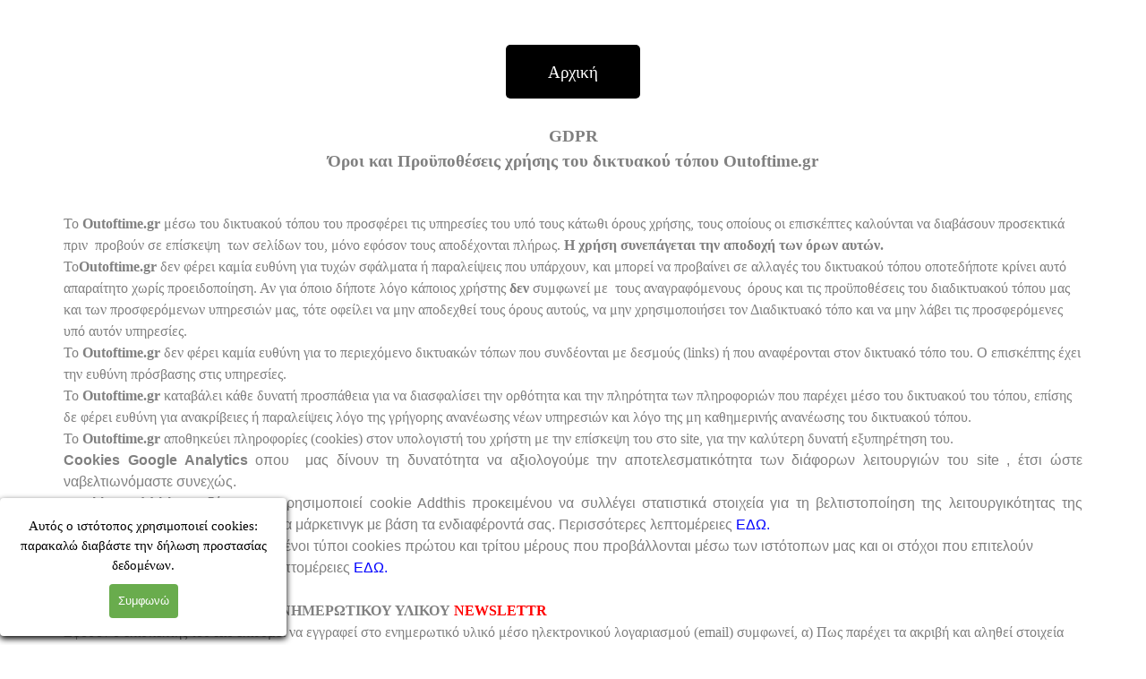

--- FILE ---
content_type: text/html
request_url: https://outoftime.gr/gdpr.html
body_size: 7613
content:
<!DOCTYPE html><!-- HTML5 -->
<html prefix="og: http://ogp.me/ns#" lang="el-GR" dir="ltr">
	<head>
		<title>GDPR outoftime.gr - Outoftime.gr</title>
		<meta charset="utf-8" />
		<!--[if IE]><meta http-equiv="ImageToolbar" content="False" /><![endif]-->
		<meta name="author" content="Outoftime.gr" />
		<meta name="generator" content="Incomedia WebSite X5 Pro 2025.2.9 - www.websitex5.com" />
		<meta name="description" content="Το Outoftime.gr μέσω του δικτυακού τόπου του προσφέρει τις υπηρεσίες του υπό τους κάτωθι όρους χρήσης, τους οποίους οι επισκέπτες καλούνται να διαβάσουν προσεκτικά πριν  προβούν σε επίσκεψη  των σελίδων του, μόνο εφόσον τους αποδέχονται πλήρως. Η χρήση συνεπάγεται την αποδοχή των όρων αυτών." />
		<meta name="keywords" content="GDPR outoftime.gr GDPR Όροι και Προϋποθέσεις χρήσης του δικτυακού τόπου Outoftime.gr" />
		<meta property="og:locale" content="el" />
		<meta property="og:type" content="website" />
		<meta property="og:url" content="https://www.outoftime.gr/gdpr.html" />
		<meta property="og:title" content="GDPR Όροι και Προϋποθέσεις χρήσης του δικτυακού τόπου Outoftime.gr" />
		<meta property="og:site_name" content="Outoftime.gr" />
		<meta property="og:description" content="Το Outoftime.gr μέσω του δικτυακού τόπου του προσφέρει τις υπηρεσίες του υπό τους κάτωθι όρους χρήσης, τους οποίους οι επισκέπτες καλούνται να διαβάσουν προσεκτικά πριν  προβούν σε επίσκεψη  των σελίδων του, μόνο εφόσον τους αποδέχονται πλήρως. Η χρήση συνεπάγεται την αποδοχή των όρων αυτών." />
		<meta property="og:image" content="https://www.outoftime.gr/favImage.png" />
		<meta property="og:image:type" content="image/png">
		<meta property="og:image:width" content="237">
		<meta property="og:image:height" content="237">
		<meta name="twitter:card" content="summary_large_image">
		<meta name="viewport" content="width=device-width, initial-scale=1" />
		
		<link rel="stylesheet" href="style/reset.css?2025-2-9-2" media="screen,print" />
		<link rel="stylesheet" href="style/print.css?2025-2-9-2" media="print" />
		<link rel="stylesheet" href="style/style.css?2025-2-9-2" media="screen,print" />
		<link rel="stylesheet" href="style/template.css?2025-2-9-2" media="screen" />
		<link rel="stylesheet" href="pluginAppObj/pluginAppObj_3_117/custom.css" media="screen, print" />
		<link rel="stylesheet" href="pcss/gdpr.css?2025-2-9-2-638932078860653586" media="screen,print" />
		<script src="res/jquery.js?2025-2-9-2"></script>
		<script src="res/x5engine.js?2025-2-9-2" data-files-version="2025-2-9-2"></script>
		<script src="pluginAppObj/pluginAppObj_3_117/main.js"></script>
		<script>
			window.onload = function(){ checkBrowserCompatibility('Ο περιηγητής σας δεν υποστηρίζει χαρακτηρηστικά απαραίτητα για την εμφάνιση της ιστοσελίδας.','Το πρόγραμμα περιήγησης ίσως να μην υποστηρίζει τα απαραίτητα χαρακτηριστικά για να προβάλλει τον ιστότοπο. ','[1]Ενημερώστε τον περιηγητή σας[/1] ή [2]συνεχίστε χωρίς ενημέρωση[/2].','http://outdatedbrowser.com/'); };
			x5engine.utils.currentPagePath = 'gdpr.html';
			x5engine.boot.push(function () { x5engine.imPageToTop.initializeButton({}); });
		</script>
		<link rel="icon" href="favicon.png?2025-2-9-2-638932078859837845" type="image/png" />
		<script charset="UTF-8" src="//cdn.sendpulse.com/9dae6d62c816560a842268bde2cd317d/js/push/c0075f59830845d6c4c6bc697ddbd399_1.js" async></script>
		
		<script>(function(i,s,o,g,r,a,m){i['GoogleAnalyticsObject']=r;i[r]=i[r]||function(){(i[r].q=i[r].q||[]).push(arguments)},i[r].l=1*new Date();a=s.createElement(o),m=s.getElementsByTagName(o)[0];a.async=1;a.src=g;m.parentNode.insertBefore(a,m)})(window,document,'script','//www.google-analytics.com/analytics.js','ga');ga('create', 'UA-53929641-1','auto');ga('set', 'anonymizeIp', true);ga('send', 'pageview');</script>
	</head>
	<body>
		<div id="imPageExtContainer">
			<div id="imPageIntContainer">
				<a class="screen-reader-only-even-focused" href="#imGoToCont" title="Μετάβαση στο κύριο μενού">Μετάβαση στο περιεχόμενο</a>
				<div id="imHeaderBg"></div>
				<div id="imPage">
					<header id="imHeader">
						<h1 class="imHidden">GDPR Όροι και Προϋποθέσεις χρήσης του δικτυακού τόπου Outoftime.gr - Outoftime.gr</h1>
						<div id="imHeaderObjects"></div>
					</header>
					<div id="imStickyBarContainer">
						<div id="imStickyBarGraphics"></div>
						<div id="imStickyBar">
							<div id="imStickyBarObjects"><div id="imStickyBar_imObjectTitle_02_wrapper" class="template-object-wrapper"><div id="imStickyBar_imObjectTitle_02"><span id ="imStickyBar_imObjectTitle_02_text" >Title</span></div></div><div id="imStickyBar_imMenuObject_03_wrapper" class="template-object-wrapper"><!-- UNSEARCHABLE --><a id="imStickyBar_imMenuObject_03_skip_menu" href="#imStickyBar_imMenuObject_03_after_menu" class="screen-reader-only-even-focused">Παράλειψη μενού</a><div id="imStickyBar_imMenuObject_03"><nav id="imStickyBar_imMenuObject_03_container"><button type="button" class="clear-button-style hamburger-button hamburger-component" aria-label="Εμφάνιση μενού"><span class="hamburger-bar"></span><span class="hamburger-bar"></span><span class="hamburger-bar"></span></button><div class="hamburger-menu-background-container hamburger-component">
	<div class="hamburger-menu-background menu-mobile menu-mobile-animated hidden">
		<button type="button" class="clear-button-style hamburger-menu-close-button" aria-label="Κλείσιμο"><span aria-hidden="true">&times;</span></button>
	</div>
</div>
<ul class="menu-mobile-animated hidden">
	<li class="imMnMnFirst imPage" data-link-paths=",/index.html,/">
<div class="label-wrapper">
<div class="label-inner-wrapper">
		<a class="label" href="index.html">
Outoftime.gr		</a>
</div>
</div>
	</li><li class="imMnMnMiddle imLevel"><div class="label-wrapper"><div class="label-inner-wrapper"><span class="label">Outoftime.gr</span><button type="button" class="screen-reader-only clear-button-style toggle-submenu" aria-label="Εμφάνιση υπομενού για Outoftime.gr" aria-expanded="false" onclick="if ($(this).attr('aria-expanded') == 'true') event.stopImmediatePropagation(); $(this).closest('.imLevel').trigger(jQuery.Event($(this).attr('aria-expanded') == 'false' ? 'mouseenter' : 'mouseleave', { originalEvent: event } ));">▼</button></div></div><ul data-original-position="open-bottom" class="open-bottom" style="" >
	<li class="imMnMnFirst imLevel" data-link-hash="-866160542"><div class="label-wrapper"><div class="label-inner-wrapper"><a href="https://Outoftime.gr" target="_blank" class="label">Outoftime.gr</a></div></div></li><li class="imMnMnLast imLevel" data-link-hash="-1567846119"><div class="label-wrapper"><div class="label-inner-wrapper"><a href="https://perama.club" target="_blank" class="label">Perama.club</a></div></div></li></ul></li><li class="imMnMnMiddle imLevel"><div class="label-wrapper"><div class="label-inner-wrapper"><span class="label">Social</span><button type="button" class="screen-reader-only clear-button-style toggle-submenu" aria-label="Εμφάνιση υπομενού για Social" aria-expanded="false" onclick="if ($(this).attr('aria-expanded') == 'true') event.stopImmediatePropagation(); $(this).closest('.imLevel').trigger(jQuery.Event($(this).attr('aria-expanded') == 'false' ? 'mouseenter' : 'mouseleave', { originalEvent: event } ));">▼</button></div></div><ul data-original-position="open-bottom" class="open-bottom" style="" >
	<li class="imMnMnFirst imLevel" data-link-hash="-810939918"><div class="label-wrapper"><div class="label-inner-wrapper"><a href="https://fb.com" target="_blank" class="label">Facebook</a></div></div></li><li class="imMnMnMiddle imLevel" data-link-hash="-1148013201"><div class="label-wrapper"><div class="label-inner-wrapper"><a href="https://www.messenger.com/" target="_blank" class="label">Facebook Messenger</a></div></div></li><li class="imMnMnMiddle imLevel" data-link-hash="-755076172"><div class="label-wrapper"><div class="label-inner-wrapper"><a href="https://www.instagram.com/accounts/login/?hl=el" target="_blank" class="label">Instagram</a></div></div></li><li class="imMnMnMiddle imLevel" data-link-hash="-1685863256"><div class="label-wrapper"><div class="label-inner-wrapper"><a href="https://gr.pinterest.com/" target="_blank" class="label">Pinterest</a></div></div></li><li class="imMnMnMiddle imLevel" data-link-hash="800115468"><div class="label-wrapper"><div class="label-inner-wrapper"><a href="https://www.linkedin.com/" target="_blank" class="label">LinkedIn</a></div></div></li><li class="imMnMnMiddle imLevel" data-link-hash="-1056161093"><div class="label-wrapper"><div class="label-inner-wrapper"><a href="https://twitter.com/?lang=el" target="_blank" class="label">Twitter</a></div></div></li><li class="imMnMnMiddle imLevel" data-link-hash="-1970286698"><div class="label-wrapper"><div class="label-inner-wrapper"><a href="https://login.live.com/login.srf?wa=wsignin1.0&rpsnv=13&ct=1571829764&rver=7.1.6819.0&wp=MBI_SSL&wreply=https%3A%2F%2Flw.skype.com%2Flogin%2Foauth%2Fproxy%3Fclient_id%3D572381%26redirect_uri%3Dhttps%253A%252F%252Fweb.skype.com%252FAuth%252FPostHandler%26state%3D93c01f51-7bf1-497c-82cc-72a8c3d3690f%26site_name%3Dlw.skype.com&lc=1033&id=293290&mkt=el-GR&psi=skype&lw=1&cobrandid=2befc4b5-19e3-46e8-8347-77317a16a5a5&client_flight=ReservedFlight33%2CReservedFlight67" target="_blank" class="label">Skype</a></div></div></li><li class="imMnMnLast imLevel" data-link-hash="1577297688"><div class="label-wrapper"><div class="label-inner-wrapper"><a href="https://www.viber.com/" target="_blank" class="label">Viber</a></div></div></li></ul></li><li class="imMnMnMiddle imLevel"><div class="label-wrapper"><div class="label-inner-wrapper"><span class="label">Google</span><button type="button" class="screen-reader-only clear-button-style toggle-submenu" aria-label="Εμφάνιση υπομενού για Google" aria-expanded="false" onclick="if ($(this).attr('aria-expanded') == 'true') event.stopImmediatePropagation(); $(this).closest('.imLevel').trigger(jQuery.Event($(this).attr('aria-expanded') == 'false' ? 'mouseenter' : 'mouseleave', { originalEvent: event } ));">▼</button></div></div><ul data-original-position="open-bottom" class="open-bottom" style="" >
	<li class="imMnMnFirst imLevel" data-link-hash="-1727690809"><div class="label-wrapper"><img class='menu-item-icon' src='images/150901123238-google-new-logo-640x640.webp'  />
<div class="label-inner-wrapper"><a href="https://google.gr" target="_blank" class="label">Google</a></div></div></li><li class="imMnMnMiddle imLevel" data-link-hash="-1043929259"><div class="label-wrapper"><div class="label-inner-wrapper"><a href="https://www.youtube.com/" target="_blank" class="label">Youtube</a></div></div></li><li class="imMnMnMiddle imLevel" data-link-hash="-699967048"><div class="label-wrapper"><img class='menu-item-icon' src='images/Youtube-logo.webp'  />
<div class="label-inner-wrapper"><a href="https://mail.google.com" target="_blank" class="label">Gmail</a></div></div></li><li class="imMnMnMiddle imLevel" data-link-hash="1561000479"><div class="label-wrapper"><div class="label-inner-wrapper"><a href="https://translate.google.com/?hl=el" target="_blank" class="label">Μετάφραση</a></div></div></li><li class="imMnMnMiddle imLevel" data-link-hash="1203891386"><div class="label-wrapper"><div class="label-inner-wrapper"><a href="https://www.google.gr/maps" target="_blank" class="label">Χάρτες</a></div></div></li><li class="imMnMnMiddle imLevel" data-link-hash="996990683"><div class="label-wrapper"><div class="label-inner-wrapper"><a href="https://calendar.google.com" target="_blank" class="label">Ημερολόγιο</a></div></div></li><li class="imMnMnMiddle imLevel" data-link-hash="725429770"><div class="label-wrapper"><div class="label-inner-wrapper"><a href="https://contacts.google.com" target="_blank" class="label">Επαφές</a></div></div></li><li class="imMnMnLast imLevel" data-link-hash="429018453"><div class="label-wrapper"><div class="label-inner-wrapper"><a href="https://drive.google.com" target="_blank" class="label">Google Drive</a></div></div></li></ul></li><li class="imMnMnMiddle imLevel"><div class="label-wrapper"><div class="label-inner-wrapper"><span class="label">Video</span><button type="button" class="screen-reader-only clear-button-style toggle-submenu" aria-label="Εμφάνιση υπομενού για Video" aria-expanded="false" onclick="if ($(this).attr('aria-expanded') == 'true') event.stopImmediatePropagation(); $(this).closest('.imLevel').trigger(jQuery.Event($(this).attr('aria-expanded') == 'false' ? 'mouseenter' : 'mouseleave', { originalEvent: event } ));">▼</button></div></div><ul data-original-position="open-bottom" class="open-bottom" style="" >
	<li class="imMnMnFirst imLevel" data-link-hash="-1043929259"><div class="label-wrapper"><div class="label-inner-wrapper"><a href="https://www.youtube.com/" target="_blank" class="label">Youtube</a></div></div></li><li class="imMnMnMiddle imLevel" data-link-hash="-205371356"><div class="label-wrapper"><div class="label-inner-wrapper"><a href="https://www.netflix.com/gr/" target="_blank" class="label">Netflix</a></div></div></li><li class="imMnMnMiddle imLevel" data-link-hash="-164815767"><div class="label-wrapper"><div class="label-inner-wrapper"><a href="https://www.twitch.tv" target="_blank" class="label">Twitch</a></div></div></li><li class="imMnMnMiddle imLevel" data-link-hash="-706208775"><div class="label-wrapper"><div class="label-inner-wrapper"><a href="https://vimeo.com/" target="_blank" class="label">Vimeo</a></div></div></li><li class="imMnMnMiddle imLevel" data-link-hash="-1658544139"><div class="label-wrapper"><div class="label-inner-wrapper"><a href="https://www.dailymotion.com/us" target="_blank" class="label">Dailymotion</a></div></div></li><li class="imMnMnMiddle imLevel" data-link-hash="9831354"><div class="label-wrapper"><div class="label-inner-wrapper"><a href="https://9gag.com/video" target="_blank" class="label">9GAG</a></div></div></li><li class="imMnMnLast imLevel" data-link-hash="1546548939"><div class="label-wrapper"><div class="label-inner-wrapper"><a href="http://www.metacafe.com/" target="_blank" class="label">Metacafe</a></div></div></li></ul></li><li class="imMnMnMiddle imLevel"><div class="label-wrapper"><div class="label-inner-wrapper"><span class="label">Email</span><button type="button" class="screen-reader-only clear-button-style toggle-submenu" aria-label="Εμφάνιση υπομενού για Email" aria-expanded="false" onclick="if ($(this).attr('aria-expanded') == 'true') event.stopImmediatePropagation(); $(this).closest('.imLevel').trigger(jQuery.Event($(this).attr('aria-expanded') == 'false' ? 'mouseenter' : 'mouseleave', { originalEvent: event } ));">▼</button></div></div><ul data-original-position="open-bottom" class="open-bottom" style="" >
	<li class="imMnMnFirst imLevel" data-link-hash="-699967048"><div class="label-wrapper"><div class="label-inner-wrapper"><a href="https://mail.google.com" target="_blank" class="label">Gmail</a></div></div></li><li class="imMnMnMiddle imLevel" data-link-hash="1818760599"><div class="label-wrapper"><div class="label-inner-wrapper"><a href="https://overview.mail.yahoo.com/" target="_blank" class="label">Yahoo Mail</a></div></div></li><li class="imMnMnMiddle imLevel" data-link-hash="848985944"><div class="label-wrapper"><div class="label-inner-wrapper"><a href="https://login.live.com/login.srf?wa=wsignin1.0&rpsnv=13&ct=1571830795&rver=7.0.6737.0&wp=MBI_SSL&wreply=https%3a%2f%2foutlook.live.com%2fmail%2f%3fnlp%3d1%26RpsCsrfState%3d8438ba0b-6960-1c64-f4d0-0c532f2626b0&id=292841&aadredir=1&CBCXT=out&lw=1&fl=dob%2cflname%2cwld&cobrandid=90015" target="_blank" class="label">Outlook Mail</a></div></div></li><li class="imMnMnMiddle imLevel" data-link-hash="754442122"><div class="label-wrapper"><div class="label-inner-wrapper"><a href="https://help.aol.com/products/aol-mail?guccounter=1&guce_referrer_us=aHR0cHM6Ly93d3cubGlmZXdpcmUuY29tL2Jlc3QtZnJlZS1lbWFpbC1hY2NvdW50cy0xMzU2NjQx&guce_referrer_cs=KLt7zRoaabk8qv7ntN4Dug" target="_blank" class="label">AOL Mail</a></div></div></li><li class="imMnMnMiddle imLevel" data-link-hash="903126284"><div class="label-wrapper"><div class="label-inner-wrapper"><a href="https://www.zoho.com/mail/" target="_blank" class="label">Zoho Mail</a></div></div></li><li class="imMnMnMiddle imLevel" data-link-hash="1076682695"><div class="label-wrapper"><div class="label-inner-wrapper"><a href="https://www.mail.com/mail/#.1258-header-nav1-1" target="_blank" class="label">Mail.com</a></div></div></li><li class="imMnMnLast imLevel" data-link-hash="-528647209"><div class="label-wrapper"><div class="label-inner-wrapper"><a href="https://10minutemail.com/10MinuteMail/index.html" target="_blank" class="label">10 Minute Mail</a></div></div></li></ul></li><li class="imMnMnLast imLevel"><div class="label-wrapper"><div class="label-inner-wrapper"><span class="label">E-radio</span><button type="button" class="screen-reader-only clear-button-style toggle-submenu" aria-label="Εμφάνιση υπομενού για E-radio" aria-expanded="false" onclick="if ($(this).attr('aria-expanded') == 'true') event.stopImmediatePropagation(); $(this).closest('.imLevel').trigger(jQuery.Event($(this).attr('aria-expanded') == 'false' ? 'mouseenter' : 'mouseleave', { originalEvent: event } ));">▼</button></div></div><ul data-original-position="open-bottom" class="open-bottom" style="" >
	<li class="imMnMnFirst imLevel" data-link-hash="787286499"><div class="label-wrapper"><div class="label-inner-wrapper"><a href="https://e-radio.gr" target="_blank" class="label">e-radio</a></div></div></li><li class="imMnMnMiddle imLevel" data-link-hash="486976214"><div class="label-wrapper"><div class="label-inner-wrapper"><a href="https://www.spotify.com/gr/" target="_blank" class="label">Spotify</a></div></div></li><li class="imMnMnMiddle imLevel" data-link-hash="810034949"><div class="label-wrapper"><div class="label-inner-wrapper"><a href="https://www.apple.com/gr/apple-music/" target="_blank" class="label">Apple-music</a></div></div></li><li class="imMnMnMiddle imLevel" data-link-hash="-1043929259"><div class="label-wrapper"><div class="label-inner-wrapper"><a href="https://www.youtube.com/" target="_blank" class="label">Youtube</a></div></div></li><li class="imMnMnMiddle imLevel" data-link-hash="345626387"><div class="label-wrapper"><div class="label-inner-wrapper"><a href="https://soundcloud.com/" target="_blank" class="label">Soundcloud</a></div></div></li><li class="imMnMnLast imLevel" data-link-hash="1500851046"><div class="label-wrapper"><div class="label-inner-wrapper"><a href="https://freeplaymusic.com/#/" target="_blank" class="label">Freeplaymusic</a></div></div></li></ul></li></ul></nav></div><a id="imStickyBar_imMenuObject_03_after_menu" class="screen-reader-only-even-focused"></a><!-- UNSEARCHABLE END --><script>
var imStickyBar_imMenuObject_03_settings = {
	'menuId': 'imStickyBar_imMenuObject_03',
	'responsiveMenuEffect': 'slide',
	'responsiveMenuLevelOpenEvent': 'mouseover',
	'animationDuration': 1000,
}
x5engine.boot.push(function(){x5engine.initMenu(imStickyBar_imMenuObject_03_settings)});
$(function () {
    $('#imStickyBar_imMenuObject_03_container ul li').not('.imMnMnSeparator').each(function () {
        $(this).on('mouseenter', function (evt) {
            if (!evt.originalEvent) {
                evt.stopImmediatePropagation();
                evt.preventDefault();
                return;
            }
        });
    });
});
$(function () {$('#imStickyBar_imMenuObject_03_container ul li').not('.imMnMnSeparator').each(function () {    var $this = $(this), timeout = 0, subtimeout = 0, width = 'none', height = 'none';        var submenu = $this.children('ul').add($this.find('.multiple-column > ul'));    $this.on('mouseenter', function () {        if($(this).parents('#imStickyBar_imMenuObject_03_container-menu-opened').length > 0) return;         clearTimeout(timeout);        clearTimeout(subtimeout);        $this.children('.multiple-column').show(0);        submenu.stop(false, false);        if (width == 'none') {             width = submenu.width();        }        if (height == 'none') {            height = submenu.height();            submenu.css({ overflow : 'hidden', height: 0});        }        setTimeout(function () {         submenu.css({ overflow : 'hidden'}).fadeIn(1).animate({ height: height }, 300, null, function() {$(this).css('overflow', 'visible'); });        }, 250);    }).on('mouseleave', function () {        if($(this).parents('#imStickyBar_imMenuObject_03_container-menu-opened').length > 0) return;         timeout = setTimeout(function () {         submenu.stop(false, false);            submenu.css('overflow', 'hidden').animate({ height: 0 }, 300, null, function() {$(this).fadeOut(0); });            subtimeout = setTimeout(function () { $this.children('.multiple-column').hide(0); }, 300);        }, 250);    });});});

</script>
</div></div>
						</div>
					</div>
					<div id="imSideBar">
						<div id="imSideBarObjects"><div id="imSideBar_imObjectImage_01_wrapper" class="template-object-wrapper"><div id="imSideBar_imObjectImage_01"><div id="imSideBar_imObjectImage_01_container"><img src="images/empty-GT_imagea-1-.webp"  width="140" height="140" />
</div></div></div></div>
					</div>
					<div id="imContentGraphics"></div>
					<main id="imContent">
						<a id="imGoToCont"></a>
						<div id="imPageRow_1" class="imPageRow">
						
						</div>
						<div id="imCell_117" class=""> <div id="imCellStyleGraphics_117" ></div><div id="imCellStyleBorders_117"></div><!-- Hover Button v.18 --><div id="pluginAppObj_3_117">        
						            <script>
						                if (true) {
						                    var container = $("#pluginAppObj_3_117");
						                    var container_btn = "<div id='pluginAppObj_3_117_container'>";  
						                    container.append(container_btn);
						                    var container_btn = $("#pluginAppObj_3_117_container");
						
						
						
						                    var parsed_button = $.parseHTML(decode_html("&amp;lt;a href=&quot;index.html&quot; onclick=&quot;return x5engine.utils.location(\'index.html\', null, false)&quot;&amp;gt;<div class=\'flex-container\'><div class=\'flex-item item-txt\'><div class=\'div-txt\'>Αρχική</div></div><div class=\'flex-item item-icon\'><div class=\'div-icon\' role=\'img\' alt=\'\'></div></div></div>&amp;lt;/a&amp;gt;"));
						
						
						                    container_btn.append(parsed_button);
						                    var button = container_btn.children("a").last();
						                    button.addClass("pluginAppObj_3_117-button");
						                    button.attr("aria-label", "Αρχική ");
						                    container_btn.append(button);
						                }
						                hoverbutton_pluginAppObj_3_117();
						           </script>
						       </div></div><div id="imPageRow_2" class="imPageRow">
						
						</div>
						<div id="imCell_2" class=""> <div id="imCellStyleGraphics_2" ></div><div id="imCellStyleBorders_2"></div><div id="imTextObject_3_02">
							<div data-index="0"  class="text-tab-content grid-prop current-tab "  id="imTextObject_3_02_tab0" style="opacity: 1; " role="tabpanel" tabindex="0">
								<div class="text-inner">
									<div class="imTACenter"><br></div><div class="imTACenter"><b><span class="fs14lh1-5 cf1 ff1">GDPR</span></b><span class="imTALeft fs11lh1-5"> </span></div><div class="imTACenter"><b><span class="fs14lh1-5 cf1 ff1">Όροι και Προϋποθέσεις χρήσης του δικτυακού τόπου</span></b><b><span class="fs14lh1-5 cf1 ff1"> </span></b><b><span class="fs14lh1-5 cf1 ff1">Outoftime.gr</span></b></div> &nbsp;<div><span class="fs10lh1-5 cf2 ff2"> </span></div> &nbsp;<div><span class="fs12lh1-5 cf1 ff1">Το </span><b><span class="fs12lh1-5 cf1 ff1">Outoftime.gr</span></b><span class="fs12lh1-5 cf1 ff1"> μέσω του δικτυακού τόπου του προσφέρει τις υπηρεσίες του υπό τους κάτωθι όρους χρήσης, τους οποίους οι επισκέπτες καλούνται να διαβάσουν προσεκτικά πριν &nbsp;προβούν σε επίσκεψη &nbsp;των σελίδων του, μόνο εφόσον τους αποδέχονται πλήρως. </span><b><span class="fs12lh1-5 cf1 ff1">Η χρήση συνεπάγεται την αποδοχή των όρων αυτών.</span></b></div><div><span class="fs11lh1-5"> </span></div><div><span class="fs12lh1-5 cf1 ff1">Το</span><b class="fs11lh1-5"><span class="fs12lh1-5 cf1">Outoftime.gr</span></b><span class="fs12lh1-5 cf1"> δεν φέρει καμία ευθύνη για τυχών σφάλματα ή παραλείψεις που υπάρχουν, και μπορεί να προβαίνει σε αλλαγές του δικτυακού τόπου οποτεδήποτε κρίνει αυτό απαραίτητο χωρίς προειδοποίηση. Αν για όποιο δήποτε λόγο κάποιος χρήστης </span><b class="fs11lh1-5"><span class="fs12lh1-5 cf1">δεν</span></b><span class="fs12lh1-5 cf1"> συμφωνεί με &nbsp;τους αναγραφόμενους &nbsp;όρους και τις προϋποθέσεις του διαδικτυακού τόπου μας και των προσφερόμενων υπηρεσιών μας, τότε οφείλει να μην αποδεχθεί τους όρους αυτούς, να μην χρησιμοποιήσει τον Διαδικτυακό τόπο και να μην λάβει τις προσφερόμενες υπό αυτόν υπηρεσίες.</span><span class="fs11lh1-5"> </span></div><div><span class="fs12lh1-5 cf1 ff1">Το </span><b><span class="fs12lh1-5 cf1 ff1">Outoftime.gr</span></b><span class="fs12lh1-5 cf1 ff1"> δεν φέρει καμία ευθύνη για το περιεχόμενο δικτυακών τόπων που συνδέονται με δεσμούς (links) ή που αναφέρονται στον δικτυακό τόπο του. Ο επισκέπτης έχει την ευθύνη πρόσβασης στις υπηρεσίες.</span><span class="fs11lh1-5"> </span></div><div><span class="fs12lh1-5 cf1 ff1">Το </span><b><span class="fs12lh1-5 cf1 ff1">Outoftime.gr </span></b><span class="fs12lh1-5 cf1 ff1">καταβάλει κάθε δυνατή προσπάθεια για να διασφαλίσει την ορθότητα και την πληρότητα των πληροφοριών που παρέχει μέσο του δικτυακού του τόπου, επίσης δε φέρει ευθύνη για ανακρίβειες ή παραλείψεις λόγο της γρήγορης ανανέωσης νέων υπηρεσιών και λόγο της μη καθημερινής ανανέωσης του δικτυακού τόπου.</span><span class="fs11lh1-5"> </span></div><div><span class="fs12lh1-5 cf1 ff1">Το </span><b><span class="fs12lh1-5 cf1 ff1">Outoftime.gr </span></b><span class="fs12lh1-5 cf1 ff1">αποθηκεύει πληροφορίες (cookies) στον υπολογιστή του χρήστη με την επίσκεψη του στο site, για την καλύτερη δυνατή εξυπηρέτηση του.</span><span class="fs11lh1-5"> </span></div><div class="imTAJustify"><b><span class="fs12lh1-5 cf1 ff3">Cookies Google Analytics </span></b><span class="fs12lh1-5 cf1 ff3">οπου &nbsp;μας δίνουν τη δυνατότητα να αξιολογούμε την αποτελεσματικότητα των διάφορων λειτουργιών του site , έτσι ώστε ναβελτιωνόμαστε συνεχώς.</span><span class="imTALeft fs11lh1-5"> </span></div><div class="imTAJustify"><b><span class="fs12lh1-5 cf1 ff3">Cookies Addthis</span></b><span class="fs12lh1-5 cf1 ff3">. Ενδέχεται να χρησιμοποιεί cookie Addthis προκειμένου να συλλέγει στατιστικά στοιχεία για τη βελτιστοποίηση της λειτουργικότητας της τοποθεσίας και να αποδίδει στοιχεία μάρκετινγκ με βάση τα ενδιαφέροντά σας. Περισσότερες λεπτομέρειες </span><span class="fs12lh1-5 cf3 ff3">ΕΔΩ.</span><span class="imTALeft fs11lh1-5"> </span></div><div><b><span class="fs12lh1-5 cf1 ff3">Cookies sendpulse.</span></b><b><span class="cf2"> </span></b><span class="fs12lh1-5 cf1 ff3">Οι συγκεκριμένοι τύποι cookies πρώτου και τρίτου μέρους που προβάλλονται μέσω των ιστότοπων μας και οι στόχοι που επιτελούν περιγράφονται με περισσότερες λεπτομέρειες </span><span class="fs12lh1-5 cf3 ff3">ΕΔΩ.</span></div><div><span class="fs12lh1-5 cf3 ff3"><br></span></div><div><span class="fs11lh1-5"> </span></div><div><b><span class="fs12lh1-5 cf1 ff1">ΕΓΓΡΑΦΗ ΓΙΑ ΛΗΨΗ ΔΩΡΕΑΝ ΕΝΗΜΕΡΩΤΙΚΟΥ ΥΛΙΚΟΥ </span></b><b><span class="fs12lh1-5 cf4 ff1">NEWSLETTR</span></b></div><div><span class="fs12lh1-5 cf1 ff1">Εφόσον ο επισκέπτης του site επιθυμεί να εγγραφεί στο ενημερωτικό υλικό μέσο ηλεκτρονικού λογαριασμού (email) συμφωνεί, α) Πως παρέχει τα ακριβή και αληθεί στοιχεία όπου του έχουν ζητηθεί από τη φόρμα επικοινωνίας και β) Να του αποστέλλεται ενημερωτικό υλικό που αφορά τις υπηρεσίες του δικτυακού τόπου.</span></div><div><b><span class="fs12lh1-5 cf1 ff1">ΕΓΓΡΑΦΗ ΓΙΑ ΛΗΨΗ ΔΩΡΕΑΝ ΕΝΗΜΕΡΩΤΙΚΟΥ ΥΛΙΚΟΥ</span></b><b><span class="fs12lh1-5 cf4 ff1"> PUSH NOTIFICATION</span></b></div><div><span class="fs12lh1-5 cf1 ff1">Εφόσον ο επισκέπτης του site επιθυμεί να εγγραφεί στο ενημερωτικό υλικό μέσο push notifications συμφωνεί, να του αποστέλλεται ενημερωτικό υλικό που αφορά τις υπηρεσίες του δικτυακού τόπου. Επίσης όποια στιγμή &nbsp;επιθυμεί μπορεί να απενεργοποιήσει την υπηρεσία push notifications ή newsletter.</span></div><div><span class="fs12lh1-5 cf1 ff1"><br></span></div><div><span class="fs12lh1-5 cf1 ff1">Το </span><b><span class="fs12lh1-5 cf1 ff1">Outoftime.gr</span></b><span class="fs12lh1-5 cf1 ff1"> σέβεται όλα τα προσωπικά σας δεδομένα και δεσμεύεται για την Προστασία τους . Στόχος μας η επεξεργασία και προστασία των προσωπικών δεδομένων σας ώστε να μπορούμε να σας προσφέρουμε το καλλίτερο δυνατό αποτέλεσμα σε σχέση πάντα και μόνο για τα προϊόντα που σας ενδιαφέρουν.</span></div><div><span class="fs12lh1-5 cf1 ff1">Το </span><b><span class="fs12lh1-5 cf1 ff1">Outoftime.gr</span></b><span class="fs12lh1-5 cf1 ff1"> δεν προωθεί / πουλάει / ενοικιάζει ή χαρίζει τα προσωπικά σας δεδομένα σε τρίτους. Οι μόνοι που έχουν πρόσβαση και διαχειρίζονται τα δεδομένα αυτά είναι η εταιρία μας.</span><span class="fs11lh1-5"> </span></div><div><span class="fs12lh1-5 cf1 ff1">Το </span><b><span class="fs12lh1-5 cf1 ff1">Outoftime.gr</span></b><span class="fs12lh1-5 cf1 ff1"> με την σύμφωνη δήλωση σας και αφού το επιθυμείτε θα σας στέλνουμε ενημερωτικά emails ώστε να είστε ενήμεροι για όλες μας τις προσφορές και για ότι νέο προϊών παραλάβουμε.</span><span class="fs11lh1-5"> </span></div><div><span class="fs11lh1-5"><br></span></div><div><span class="fs12lh1-5 cf1 ff1">Όποια προσωπικά δεδομένα εισάγετε στις φόρμες επικοινωνίας μας στέλνονται μέσο Google Gmail και </span><b><span class="fs12lh1-5 cf1 ff1">δεν </span></b><span class="fs12lh1-5 cf1 ff1">αποθηκεύετε σε κάποια βάση δεδομένων ή σε έντυπη μορφή . Μετά την επικοινωνία με εσάς διαγράφονται οριστικά.</span></div><div><span class="fs11lh1-5"> </span></div><div><b><span class="fs12lh1-5 cf4 ff1">Απαγορεύεται</span></b><span class="fs12lh1-5 cf1 ff1"> όποια δήποτε αναπαραγωγή, αντιγραφή, παραποίηση, πόλωση, και γενικά προώθηση του περιεχομένου χωρίς την πλήρη γραπτή συναίνεση από το Outoftime.gr</span></div> &nbsp;<div><span class="fs10lh1-5 cf2 ff2"> </span></div> &nbsp;<div> </div>
								</div>
							</div>
						
						</div>
						</div><div id="imPageRow_3" class="imPageRow">
						
						</div>
						<div id="imCell_119" class=""> <div id="imCellStyleGraphics_119" ></div><div id="imCellStyleBorders_119"></div><div id="imTextObject_3_119">
							<div data-index="0"  class="text-tab-content grid-prop current-tab "  id="imTextObject_3_119_tab0" style="opacity: 1; " role="tabpanel" tabindex="0">
								<div class="text-inner">
									<div class="imTACenter"><span class="fs11lh1-5 ff1"><b>Τηλ. :</b></span><span class="fs11lh1-5 ff1"> <a role="button" href="tel:6906230336" class="imCssLink">6906230336</a> - </span><span class="fs11lh1-5 ff1"><b>Mail :</b></span><span class="fs11lh1-5 ff1"> <a role="button" href="mailto:outoftime.gr@gmail.com?subject=outoftime%20site" class="imCssLink">outoftime.gr@gmail.com</a></span></div><div> </div><div class="imTACenter"><span class="fs11lh1-5 ff1"><b>copyright 2018 ©</b></span><span class="fs11lh1-5 ff1"> <a href="gdpr.html" class="imCssLink" onclick="return x5engine.utils.location('gdpr.html', null, false)">Προστασία προσωπικών δεδομένων</a></span></div>
								</div>
							</div>
						
						</div>
						</div>
					</main>
					<div id="imFooterBg"></div>
					<footer id="imFooter">
						<div id="imFooterObjects"></div>
					</footer>
				</div>
				<span class="screen-reader-only-even-focused" style="bottom: 0;"><a href="#imGoToCont" title="Ξαναδιαβάστε αυτή τη σελίδα">Επιστροφή στο περιεχόμενο</a></span>
			</div>
		</div>
		
		<noscript class="imNoScript"><div class="alert alert-red">Για χρήση του website πρέπει να ενεργοποιήσετε το JavaScript.</div></noscript>
	</body>
</html>


--- FILE ---
content_type: text/css
request_url: https://outoftime.gr/style/style.css?2025-2-9-2
body_size: 5388
content:
.imClear{visibility:hidden;clear:both;border:0;margin:0;padding:0}.imHidden{display:none}.imCaptFrame{vertical-align:middle}.imAlertMsg{padding:10px;font:10pt "Trebuchet MS";text-align:center;color:#000;background-color:#fff;border:1px solid}.alert{padding:5px 7px;margin-block:5px 10px;margin-inline:0;border-radius:5px;border:1px solid;font:inherit}.alert-red{color:#ff6565;border-color:#ff6565;background-color:#fcc}.alert-green{color:#46543b;border-color:#8da876;background-color:#d5ffb3}.object-generic-error{display:flex;flex-direction:row;flex-wrap:wrap;justify-content:center;align-items:center;background-color:#000;color:#fff;font-family:'Tahoma'}.object-generic-error div{padding:5px 20px}.text-right{text-align:end}.text-center{text-align:center}.vertical-middle,tr.vertical-middle td{vertical-align:middle}.float-start{float:left;float:inline-start}.float-end{float:right;float:inline-end}.clear-start{clear:left;clear:inline-start}.clear-end{clear:right;clear:inline-end}.space-margin{margin-inline-end:.3em}@view-transition{navigation:auto;}.im-common-left-button{width:50px;height:50px}.im-common-left-button.disabled{opacity:.4!important;cursor:default}.im-common-left-button:hover{opacity:.8}.im-common-right-button{width:50px;height:50px}.im-common-right-button.disabled{opacity:.4!important;cursor:default}.im-common-right-button:hover{opacity:.8}.im-common-close-button{width:50px;height:50px}.im-common-close-button.disabled{opacity:.4!important;cursor:default}.im-common-close-button:hover{opacity:.8}.im-common-enter-fs-button{width:50px;height:50px}.im-common-enter-fs-button.disabled{opacity:.4!important;cursor:default}.im-common-enter-fs-button:hover{opacity:.8}.im-common-exit-fs-button{width:50px;height:50px}.im-common-exit-fs-button.disabled{opacity:.4!important;cursor:default}.im-common-exit-fs-button:hover{opacity:.8}.im-common-zoom-in-button{width:50px;height:50px}.im-common-zoom-in-button.disabled{opacity:.4!important;cursor:default}.im-common-zoom-in-button:hover{opacity:.8}.im-common-zoom-out-button{width:50px;height:50px}.im-common-zoom-out-button.disabled{opacity:.4!important;cursor:default}.im-common-zoom-out-button:hover{opacity:.8}.im-common-zoom-restore-button{width:50px;height:50px}.im-common-zoom-restore-button.disabled{opacity:.4!important;cursor:default}.im-common-zoom-restore-button:hover{opacity:.8}.im-common-button-text-style{font-family:'Arial Black';font-size:14pt;color:#010101;font-style:normal;font-weight:bold}#imShowBox .grabbable{cursor:-webkit-grab;cursor:grab}#imShowBox .grabbing{cursor:-webkit-grabbing;cursor:grabbing}#imShowBoxWrapper>div{transition:opacity 1s}#imShowBoxWrapper.imHideShowBoxControls>div{opacity:0}#imShowBoxWrapper.imHideShowBoxControls>div#imShowBox{opacity:1}#imPage{font:normal normal normal 11pt 'Tahoma';color:rgba(0,0,0,1);background-color:transparent;text-decoration:none;text-align:start}.text-tab-content{text-align:start}.text-tab-content hr{border-color:rgba(0,0,0,1)}body.wysiwyg{padding:3px;font:normal normal normal 11pt 'Tahoma';color:#000;line-height:1}body.wysiwyg p{margin:0;line-height:22px}.dynamic-object-text p{line-height:22px}#imPgTitle,#imPgTitle a,.imPgTitle,.imPgTitle a{padding-top:2px;padding-bottom:2px;margin:5px 0;font:normal normal bold 14pt 'Tahoma';color:rgba(54,71,79,1);background-color:transparent;text-decoration:none;text-align:start}#imPgTitle,.imPgTitle{border:solid;border-block-color:transparent transparent;border-inline-color:transparent transparent;border-width:0}#imPgTitle.imTitleMargin,.imPgTitle.imTitleMargin{margin-inline-start:6px;margin-inline-end:6px}#imPgTitle,.imPgTitle{display:none}.imHeading1{font:normal normal bold 22pt 'Tahoma';color:rgba(54,71,79,1);text-decoration:none;text-align:start;line-height:44px;margin:15px 0 15px 0}.imHeading2{font:normal normal bold 16.5pt 'Tahoma';color:rgba(54,71,79,1);text-decoration:none;text-align:start;line-height:33px;margin:14px 0 14px 0}.imHeading3{font:normal normal bold 12.83pt 'Tahoma';color:rgba(54,71,79,1);text-decoration:none;text-align:start;line-height:25,66667px;margin:13px 0 13px 0}.imHeading4{font:normal normal bold 11pt 'Tahoma';color:rgba(54,71,79,1);text-decoration:none;text-align:start;line-height:22px;margin:15px 0 15px 0}.imHeading5{font:normal normal bold 9.17pt 'Tahoma';color:rgba(54,71,79,1);text-decoration:none;text-align:start;line-height:18,33333px;margin:15px 0 15px 0}.imHeading6{font:normal normal bold 7.33pt 'Tahoma';color:rgba(54,71,79,1);text-decoration:none;text-align:start;line-height:14,66667px;margin:17px 0 17px 0}.imBreadcrumb,#imBreadcrumb{display:none}.imBreadcrumb,.imBreadcrumb a,#imBreadcrumb,#imBreadcrumb a{padding-top:2px;padding-bottom:2px;font:normal normal normal 7pt 'Tahoma';color:rgba(159,171,176,1);background-color:transparent;text-decoration:none;text-align:start}.imBreadcrumb,#imBreadcrumb{border:solid;border-block-color:transparent transparent;border-inline-color:transparent transparent;border-width:0}.imBreadcrumb a,.imBreadcrumb a:link,.imBreadcrumb a:hover,.imBreadcrumb a:visited,.imBreadcrumb a:active{color:rgba(159,171,176,1);display:inline-block}.imCssLink:link,.imCssLink{background-color:transparent;color:rgba(0,0,0,1);text-decoration:none;transition:color .2s linear,background-color .2s linear}.imCssLink:visited{color:rgba(0,0,0,1)}.imCssLink:hover,.imCssLink:active{background-color:transparent;color:rgba(0,0,0,1);text-decoration:none}.imAbbr:link{background-color:transparent;color:rgba(0,0,0,1);text-decoration:none}.imAbbr:visited{background-color:transparent;color:rgba(0,0,0,1);text-decoration:none}.imAbbr:hover,.imAbbr:active{background-color:transparent;color:rgba(0,0,0,1);text-decoration:none}#imPage input[type=text],#imPage input[type=password],#imPage input[type=email],#imPage input[type=tel],textarea,span.textarea,#cart-container .user-form select{font:inherit;border:solid;border-block-color:rgba(159,171,176,1) rgba(159,171,176,1);border-inline-color:rgba(159,171,176,1) rgba(159,171,176,1);border-width:1px;background-color:rgba(255,255,255,1);color:rgba(0,0,0,1);border-radius:10px;padding:5px;box-shadow:none;box-sizing:border-box}#imPage input[type=text].captchaInvalid,#imPage input[type=text].mandatoryInvalid,#imPage input[type=password].mandatoryInvalid,#imPage input[type=email].mandatoryInvalid,#imPage input[type=tel].mandatoryInvalid,textarea.mandatoryInvalid,span.textarea.mandatoryInvalid{border-color:#f00}textarea{resize:none}#imPage input[type=button],#imPage input[type=submit],#imPage input[type=reset],#imPage button.imButton{padding:5px;cursor:pointer;font:inherit;background-color:rgba(54,71,79,1);color:rgba(255,255,255,1);border:solid;border-block-color:rgba(55,71,79,1) rgba(55,71,79,1);border-inline-color:rgba(55,71,79,1) rgba(55,71,79,1);border-width:0;border-radius:0;box-sizing:content-box;-webkit-appearance:none}.search_form input{border-radius:0}input[type=button],input[type=submit],input[type=reset],button{-webkit-appearance:none}.pagination-container{text-align:center;margin:10px 0;box-sizing:border-box}.pagination-container .dots-page{margin:0 3px;padding:0}.pagination-container .page{margin:0 1px;padding:5px 8px;border-radius:3px;background-color:transparent;color:rgba(0,0,0,1);text-decoration:none;transition:color .2s linear,background-color .2s linear;cursor:pointer}.pagination-container .page:hover{background-color:transparent;color:rgba(0,0,0,1)}.pagination-container .page.current{background-color:transparent;color:rgba(0,0,0,1)}.imNoScript{position:absolute;top:5px;inset-inline-start:5%;width:90%;font:normal normal normal 11pt 'Tahoma';text-decoration:none;text-align:start}.imTip{position:absolute;z-index:100201;margin:0 auto;padding:10px;background-color:rgba(255,255,255,1);border:solid;border-block-color:rgba(55,71,79,1) rgba(55,71,79,1);border-inline-color:rgba(55,71,79,1) rgba(55,71,79,1);border-width:1px;border-radius:5px;max-width:calc(100vw - 40px)}.imTip{opacity:0}.imTip.imTipVisible{opacity:1}.imTipArrowBorder,.imTipArrow{height:0;width:0;position:absolute}.imTip.imTipTop>.imTipArrowBorder{top:100%;left:calc(50% - 11px)}.imTip.imTipTop>.imTipArrow{top:100%;left:calc(50% - 10px)}.imTip.imTipBottom>.imTipArrowBorder{bottom:100%;left:calc(50% - 11px)}.imTip.imTipBottom>.imTipArrow{bottom:100%;left:calc(50% - 10px)}.imTip.imTipLeft>.imTipArrowBorder{left:100%;top:calc(50% - 11px)}.imTip.imTipLeft>.imTipArrow{left:100%;top:calc(50% - 10px)}.imTip.imTipRight>.imTipArrowBorder{right:100%;top:calc(50% - 11px)}.imTip.imTipRight>.imTipArrow{right:100%;top:calc(50% - 10px)}.imTipBottom .imTipArrow{transform:rotate(180deg) translate(-20px,0)}.imTipLeft .imTipArrow{transform:translate(0,20px) rotate(270deg)}.imTipRight .imTipArrow{transform:rotate(90deg)}.imTipTop.imTipTopLeft .imTipArrow{left:calc(100% - 60px)!important}.imTipTop.imTipTopRight .imTipArrow{left:40px!important}.imTipBottom.imTipBottomLeft .imTipArrow{left:calc(100% - 60px)!important}.imTipBottom.imTipBottomRight .imTipArrow{left:40px!important}.imTipArrow svg{fill:rgba(255,255,255,1);stroke:rgba(55,71,79,1);stroke-width:1}.imTipContent{max-width:min(calc(100vw - 60px),600px);width:max-content;font:normal normal normal 9pt 'Tahoma';color:rgba(55,71,79,1);background-color:rgba(255,255,255,1);text-decoration:none;text-align:center}.imTipContent img{margin-bottom:6px;max-width:100%}.imTip.textLeft .imTipContent{text-align:start}.date-picker{font-family:Arial,Segoe UI,Roboto,Ubuntu,Helvetica Neue,sans-serif;user-select:none;position:absolute;width:278px;background-color:#fff;border:1px solid #ccc;box-shadow:2px 2px 5px 0 rgba(0,0,0,.4)}.date-picker table{border-collapse:collapse;margin:5px auto}.date-picker .header{padding:1rem;box-sizing:border-box;height:73px;display:block;color:#fff;background-color:#909090;line-height:1.25;font-size:1rem}.date-picker .header .year{font-size:.75rem}.date-picker .header .date{font-size:1.325rem}.date-picker .container{text-align:center;padding:8px;font-size:12px;font-weight:bold;display:inline-block}.date-picker .month-text{display:inline-block;min-width:160px}.date-picker .year-text{display:inline-block;min-width:65px}.date-picker .day{text-align:center;vertical-align:middle;width:37.42px;height:37.42px;font-size:12px;cursor:pointer}.date-picker .selDay{position:relative;background-color:rgba(27,161,226,.5);border:1px solid #5ebdec;font-weight:bold;color:#fff;box-sizing:border-box}.date-picker .selDay::before{position:absolute;display:block;content:"";background-color:transparent;border-color:#fff!important;border-left:2px solid #fff;border-bottom:2px solid #fff;height:4px;width:5px;inset-inline-end:.15rem;top:.15rem;z-index:102;transform:rotate(-45deg)}.date-picker .selDay::after{position:absolute;display:block;border-top:20px solid #5ebdec;border-inline-start:20px solid transparent;inset-inline-end:-1px;content:"";top:-1px;z-index:100}.date-picker .table-header{cursor:default;font-size:12px;text-align:center;height:30px;vertical-align:middle;border-top:1px solid #dadada;border-bottom:1px solid #dadada}.date-picker .arrow{display:inline;cursor:pointer;font-weight:bold}#imGuiPopUp{padding:20px;position:fixed;background-color:rgba(0,0,0,.9);border:solid;border-block-color:rgba(55,71,79,1) rgba(55,71,79,1);border-inline-color:rgba(55,71,79,1) rgba(55,71,79,1);border-width:0;border-radius:3px;font:normal normal normal 9pt 'Tahoma';color:rgba(0,0,0,1);background-color:rgba(255,255,255,1);text-decoration:none;text-align:start}#imGuiPopUp .imGuiButton{margin-top:20px;margin-inline-start:auto;margin-inline-end:auto;text-align:center;width:80px;cursor:pointer;background-color:#444;color:#fff;padding:5px;font-size:14px;font-family:Arial;display:block}#imGuiPopUpBg{position:fixed;inset:0;background-color:rgba(0,0,0,.9)}.alertbox{cursor:default;text-align:center;padding:0}.alertbox .close-button{cursor:pointer;position:absolute;top:2px;inset-inline-end:2px;font-weight:bold;cursor:pointer;font-family:Tahoma}.alertbox .target-image{cursor:pointer;margin:0 auto}.splashbox{position:fixed;padding:0;background-color:transparent;border:0}.splashbox img{cursor:pointer}.splashbox .imClose{position:absolute;top:-10px;inset-inline-end:-10px;z-index:1}#welcome-flags{margin:0 auto;text-align:center}#welcome-flags div{display:inline-block;margin:10px}#welcome-mediaplayertarget{overflow:hidden}.prt_field{display:none}.topic-summary{display:flex;flex-flow:row wrap;justify-content:space-around;align-items:center;align-content:center;margin-bottom:5px;padding:10px 0;border-width:1px 0;border-style:solid;border-color:rgba(35,35,35,.5)}.topic-average{flex-grow:1;box-sizing:border-box;padding:0 5px;text-align:center;min-width:250px}.topic-average .rating-value{display:flex;align-self:center;justify-content:center;align-items:center;font-weight:bold}.topic-average .rating-value .big{font-size:64px;font-weight:100;line-height:64px}.topic-bars{flex-grow:1;box-sizing:border-box;display:inline-block;text-align:center;min-width:350px;padding:5px 20px}.topic-bar{display:grid;width:100%;max-width:100%;grid-template-columns:13% 71% 16%;justify-items:center;align-items:center}.topic-average .label-review{font-size:.8em}.topic-average .label-no-review{padding:10px 0}.topic-bar .bar-star-n{display:flex;line-height:26px;align-items:center}.topic-bar .bar-star-n .star{width:32px;position:unset;background-repeat:no-repeat;background-position:center}.topic-bar .bar-progress{width:100%;max-width:100%;height:12px}.topic-bar .bar-progress>span{width:50%;max-width:100%;background-color:#f00;height:100%;display:block}.topic-bar .bar-total{padding:0 10px;font-size:.95em;border-radius:6px;border:1px solid rgba(35,35,35,.5)}.topic-add-review{flex-grow:1;box-sizing:border-box;text-align:center;padding:5px;min-width:250px}.topic-form{display:none;text-align:start;max-height:0;overflow:hidden;transition:max-height .5s ease-in}.topic-form.offline{margin-bottom:0}.topic-form.visible{max-height:1000px;width:100%}.fill{min-width:200px}.topic-summary.comments .topic-total-review{flex-grow:1;box-sizing:border-box;padding:5px;min-width:250px;text-align:center}.topic-summary.comments .topic-total-review>div{text-align:center}.topic-summary.comments .topic-total-review .topic-number-review{font-size:64px;font-weight:100;line-height:64px}.topic-summary.comments .topic-space{flex-grow:1;box-sizing:border-box;padding:5px;min-width:250px;visibility:hidden}.topic-summary.comments .topic-review-c{display:inline-block}.topic-summary.comments .topic-total-review .label-review{font-size:.8em}.topic-summary.star .topic-star{flex-grow:1;box-sizing:border-box;padding:5px;min-width:250px}.topic-summary.star .topic-star .box-star{display:inline-block;text-align:start}.topic-summary.star .topic-star .enter_rating{margin-bottom:7px}.imCaptFrame{position:absolute;float:right;float:inline-end;margin:0;padding:0;top:5px}.topic-form-row{position:relative;padding-top:5px}.topic-star-big{width:32px;height:32px;cursor:pointer;display:inline-block}.topic-form-row .topic-form-item.rating label.topic-star-label{margin:0;display:inline-block}.topic-star-container-small{display:inline-block;position:relative;background-repeat:repeat-x;background-position:left top;width:80px;height:16px}.topic-star-fixer-big,.topic-star-fixer-small{display:block;position:absolute;top:0;inset-inline-start:0;background-repeat:repeat-x;background-position:left top}.topic-star-fixer-big{height:34px}.topic-star-fixer-small{height:16px}.variable-star-rating{cursor:pointer}.blog-topic{padding:10px}.comments-and-ratings-topic-form{width:80%}.topic-form-row{min-width:240px;display:flex;flex-wrap:wrap}.topic-form-row .topic-form-item{flex-grow:1;min-width:240px;margin-inline-end:25px;padding-top:.3em;padding-bottom:.3em;box-sizing:border-box;width:40%}.topic-form-row .topic-form-item.second-column.empty-column{padding:0}.topic-form-row .topic-form-item.rating{display:flex;align-items:center}.topic-form-row .topic-form-item.rating label{margin-bottom:0;width:auto;margin-inline-end:1em}.topic-form-row .topic-form-item label{display:block;width:100%;margin-bottom:.5em}.topic-form-row .topic-form-item input{width:100%}.topic-comment{box-sizing:border-box;margin-block:0 10px;margin-inline:0;padding:10px;border-radius:10px;border:1px solid rgba(35,35,35,.5)}.topic-comment-count{font-weight:bold;margin:10px 0 7px}.topic-comment-user{margin-bottom:5px;font-weight:bold}.topic-comment-user>span{word-wrap:break-word;overflow:hidden}.topic-comment-avatar .avatar-img{border-radius:50%}.topic-comment-abuse{margin-block:5px 0;margin-inline:0;border:0;text-align:end}.topic-comment-abuse a{opacity:0}.topic-comment:hover .topic-comment-abuse a,.topic-comment .topic-comment-abuse.mobile a,.topic-comment .topic-comment-abuse a:focus{opacity:1}.topic-comment-abuse:hover{text-decoration:underline}.topic-comment-abuse>a{font-size:.8em;text-decoration:none;color:rgba(0,0,0,.7)}.topic-comment-date{margin-bottom:5px;display:block}.topic-comment-info-body{display:flex}.topic-comment-info-body .topic-comment-body{word-wrap:break-word;overflow:hidden}.topic-comments{margin:30px auto 0}.topic-comments.one-columns .topic-comment-info-body .topic-comment-info{width:18%;min-width:90px}.topic-comments.one-columns .topic-comment-info-body .topic-comment-body{width:82%;margin-inline-start:.5em}.topic-comments.one-columns .topic-comment-info-body .topic-comment-avatar{width:80px;text-align:center;margin-bottom:10px}.topic-comments.multiple-columns:after{content:'';display:block;clear:both}.topic-comments.multiple-columns{visibility:hidden}.topic-comments.multiple-columns.visible{visibility:visible}.topic-comments.multiple-columns{box-sizing:border-box;width:100%!important;max-width:100%}.topic-comments.multiple-columns .topic-comment{min-width:calc(min(230px,100%));box-sizing:border-box;padding:0}.topic-comments.multiple-columns .topic-comment .topic-comment-info-body{padding:10px;flex-direction:column}.topic-comments.multiple-columns .topic-comment .topic-comment-info-body .topic-comment-info{display:flex;flex-direction:row-reverse;justify-content:space-between}.topic-comments.multiple-columns .topic-comment .topic-comment-info-body .topic-comment-info .topic-comment-avatar{display:flex;align-items:center;margin-block:0;margin-inline:0 20px}.topic-comments.multiple-columns .topic-comment .topic-comment-abuse{padding-block:0 10px;padding-inline:10px}.topic-comments.multiple-columns .topic-comment-body{margin-block:15px 0;margin-inline:0}@media(max-width:1149.9px) and (min-width:720px){.topic-bars,.topic-space{display:none}}@media(max-width:719.9px) and (min-width:480px){.topic-bars,.topic-space{display:none}}@media(max-width:719.9px) and (min-width:480px){.comments-and-ratings-topic-form{width:100%}.topic-form-row .topic-form-item{width:100%;margin-inline-end:0}}@media(max-width:479.9px){.topic-bars,.topic-space{display:none}}@media(max-width:479.9px){.comments-and-ratings-topic-form{width:100%}.topic-form-row .topic-form-item{width:100%;margin-inline-end:0}}#cookie-law-message{background-color:rgba(255,255,255,1);color:rgba(128,128,128,1);font:normal normal normal 11pt 'Georgia';max-width:320px;border-radius:4px;text-align:center}#cookie-law-message .splashContent{padding:20px}#cookie-law-message .imClose{display:inline-block;position:relative;top:0;inset-inline-end:0;margin-top:10px}#cookie-law-message .imCloseInn{display:inline-block;padding:8px 10px;text-align:center;border-radius:4px;cursor:pointer;background-color:rgba(105,172,77,1);color:rgba(255,255,255,1)}#cookie-law-message .imCloseInn:hover{opacity:.8}#cookie-law-message .splashContent>div{display:inline-block}#cookie-law-message div{line-height:22px}#cookie-law-message .imHeading1{line-height:44px}#cookie-law-message .imHeading2{line-height:33px}#cookie-law-message .imHeading3{line-height:26px}#cookie-law-message .imHeading4{line-height:22px}#cookie-law-message .imHeading5{line-height:18px}#cookie-law-message .imHeading6{line-height:15px}#cookie-law-message ul{list-style:disc;margin:0;padding:0;overflow:hidden}#cookie-law-message ul ul{list-style:square;padding-block:0;padding-inline:20px 0}#cookie-law-message ul ul ul{list-style:circle}#cookie-law-message ul li,ol li{margin-block:0;margin-inline:40px 0;padding:0}#cookie-law-message ol{list-style:decimal;margin:0;padding:0}#cookie-law-message ol ol{list-style:lower-alpha;padding-block:0;padding-inline:20px 0}#cookie-law-message blockquote{margin-block:0;margin-inline:15px 0;padding:0;border:0}#cookie-law-message table{border:0;padding:0;border-collapse:collapse}#cookie-law-message table td{border:1px solid #000;word-wrap:break-word;padding:4px 3px;margin:0;vertical-align:middle}#cookie-law-message p{margin:0;padding:0}#cookie-law-message .inline-block{display:inline-block}#cookie-law-message sup{vertical-align:super;font-size:smaller}#cookie-law-message sub{vertical-align:sub;font-size:smaller}#cookie-law-message img{border:0;margin:0;vertical-align:text-bottom}#cookie-law-message .fleft{float:left;float:inline-start;vertical-align:baseline}#cookie-law-message .fright{float:right;float:inline-end;vertical-align:baseline}#cookie-law-message img.fleft{margin-inline-end:15px}#cookie-law-message img.fright{margin-inline-start:15px}#cookie-law-message .imTALeft{text-align:start}#cookie-law-message .imTARight{text-align:end}#cookie-law-message .imTACenter{text-align:center}#cookie-law-message .imTAJustify{text-align:justify}#cookie-law-message .imUl{text-decoration:underline}#cookie-law-message .imStrike{text-decoration:line-through}#cookie-law-message .imUlStrike{text-decoration:underline line-through}#cookie-law-message .imVt{vertical-align:top}#cookie-law-message .imVc{vertical-align:middle}#cookie-law-message .imVb{vertical-align:bottom}#cookie-law-message hr{border:solid;border-block-width:1px 0;border-inline-width:0}#media-query-to-js{position:absolute;display:none}@media(min-width:1150px){#media-query-to-js{width:1150px}}@media(max-width:1149.9px) and (min-width:720px){#media-query-to-js{width:720px}}@media(max-width:719.9px) and (min-width:480px){#media-query-to-js{width:480px}}@media(max-width:479.9px){#media-query-to-js{width:0}}@media all and (min-width:1px){.media-test{position:absolute!important}}@supports(display:grid){.media-test{text-align:justify!important}}.browser-comp-message{position:fixed;bottom:0;inset-inline-start:0;inset-inline-end:0;z-index:10600}.browser-comp-message.severity-error{top:0;background:url('[data-uri]')}.browser-comp-message div{padding:20px;border:2px solid #888;background-color:#000}.browser-comp-message.severity-error div{width:90%;max-width:500px;max-height:120px;position:absolute;inset:0;margin:auto;padding:50px 0}.browser-comp-message p{font-family:Tahoma,Sans-serif;font-size:12pt;margin:20px 0;text-align:center;color:#fff}.browser-comp-message.severity-warning p{text-align:start;display:inline;margin:0 5px}.browser-comp-message a{font-family:Tahoma,Sans-serif;font-size:12pt;font-weight:bold;color:#00d7f7;text-decoration:none}.x5captcha-wrap{text-align:center;box-sizing:border-box;width:100%;padding-inline-end:10px}.x5captcha-wrap label{padding:0}.x5captcha-wrap input{width:120px}.captcha-container{display:block;margin:3px auto 2px;width:160px;height:32px;border:1px solid #bbb}.imLoadAnim{width:32px;height:32px;position:absolute;margin:auto;inset:0}.imLoadAnim .imLoadCircle{width:100%;height:100%;position:absolute;inset-inline-start:0;top:0}.imLoadAnim .imLoadCircle:before{content:'';display:block;margin:0 auto;width:15%;height:15%;background-color:#333;border-radius:100%;-webkit-animation:imLoadCircleFadeDelay 1.2s infinite ease-in-out both;animation:imLoadCircleFadeDelay 1.2s infinite ease-in-out both}.imLoadAnim .imLoadCircle2{-webkit-transform:rotate(30deg);transform:rotate(30deg)}.imLoadAnim .imLoadCircle3{-webkit-transform:rotate(60deg);transform:rotate(60deg)}.imLoadAnim .imLoadCircle4{-webkit-transform:rotate(90deg);transform:rotate(90deg)}.imLoadAnim .imLoadCircle5{-webkit-transform:rotate(120deg);transform:rotate(120deg)}.imLoadAnim .imLoadCircle6{-webkit-transform:rotate(150deg);transform:rotate(150deg)}.imLoadAnim .imLoadCircle7{-webkit-transform:rotate(180deg);transform:rotate(180deg)}.imLoadAnim .imLoadCircle8{-webkit-transform:rotate(210deg);transform:rotate(210deg)}.imLoadAnim .imLoadCircle9{-webkit-transform:rotate(240deg);transform:rotate(240deg)}.imLoadAnim .imLoadCircle10{-webkit-transform:rotate(270deg);transform:rotate(270deg)}.imLoadAnim .imLoadCircle11{-webkit-transform:rotate(300deg);transform:rotate(300deg)}.imLoadAnim .imLoadCircle12{-webkit-transform:rotate(330deg);transform:rotate(330deg)}.imLoadAnim .imLoadCircle2:before{-webkit-animation-delay:-1.1s;animation-delay:-1.1s}.imLoadAnim .imLoadCircle3:before{-webkit-animation-delay:-1s;animation-delay:-1s}.imLoadAnim .imLoadCircle4:before{-webkit-animation-delay:-.9s;animation-delay:-.9s}.imLoadAnim .imLoadCircle5:before{-webkit-animation-delay:-.8s;animation-delay:-.8s}.imLoadAnim .imLoadCircle6:before{-webkit-animation-delay:-.7s;animation-delay:-.7s}.imLoadAnim .imLoadCircle7:before{-webkit-animation-delay:-.6s;animation-delay:-.6s}.imLoadAnim .imLoadCircle8:before{-webkit-animation-delay:-.5s;animation-delay:-.5s}.imLoadAnim .imLoadCircle9:before{-webkit-animation-delay:-.4s;animation-delay:-.4s}.imLoadAnim .imLoadCircle10:before{-webkit-animation-delay:-.3s;animation-delay:-.3s}.imLoadAnim .imLoadCircle11:before{-webkit-animation-delay:-.2s;animation-delay:-.2s}.imLoadAnim .imLoadCircle12:before{-webkit-animation-delay:-.1s;animation-delay:-.1s}@-webkit-keyframes imLoadCircleFadeDelay{0%,39%,100%{opacity:0}40%{opacity:1}}@keyframes imLoadCircleFadeDelay{0%,39%,100%{opacity:0}40%{opacity:1}}.image-list-row-container,.image-list-row-item{position:absolute;inset:0;overflow:hidden;background-size:cover;transform-origin:0 0;animation-fill-mode:both}.image-list-row-item.hidden{display:none}.image-list-row-item.row-format-animation-none.out{display:none}.image-list-row-item.row-format-animation-fade.in{animation-name:row-format-animation-fade-in}.image-list-row-item.row-format-animation-fade.out{animation-name:row-format-animation-fade-out}@keyframes row-format-animation-fade-in{0%{opacity:0}}@keyframes row-format-animation-fade-out{100%{opacity:0}}.image-list-row-item.row-format-animation-slideHorizontal.in{animation-name:row-format-animation-slideHorizontal-in}.image-list-row-item.row-format-animation-slideHorizontal.out{animation-name:row-format-animation-slideHorizontal-out}@keyframes row-format-animation-slideHorizontal-in{0%{transform:translate3d(-100%,0,0)}}@keyframes row-format-animation-slideHorizontal-out{100%{transform:translate3d(100%,0,0)}}.image-list-row-item.row-format-animation-slideVertictal.in{animation-name:row-format-animation-slideVertictal-in}.image-list-row-item.row-format-animation-slideVertictal.out{animation-name:row-format-animation-slideVertictal-out}@keyframes row-format-animation-slideVertictal-in{0%{transform:translate3d(0,-100%,0)}}@keyframes row-format-animation-slideVertictal-out{100%{transform:translate3d(0,100%,0)}}.image-list-row-item.row-format-animation-rotateOnCorner.in{animation-name:row-format-animation-rotateOnCorner-in}.image-list-row-item.row-format-animation-rotateOnCorner.out{animation-name:row-format-animation-rotateOnCorner-out}@keyframes row-format-animation-rotateOnCorner-in{0%{transform:rotatez(90deg)}}@keyframes row-format-animation-rotateOnCorner-out{100%{transform:rotatez(-90deg)}}.image-list-row-item.row-format-animation-zoomFade.in{animation-name:row-format-animation-zoomFade-in;transform-origin:50% 50%}.image-list-row-item.row-format-animation-zoomFade.out{animation-name:row-format-animation-zoomFade-out;transform-origin:50% 50%}@keyframes row-format-animation-zoomFade-in{0%{opacity:0;scale:1}30%{opacity:1;scale:1}100%{opacity:1;scale:1.25}}@keyframes row-format-animation-zoomFade-out{0%{opacity:1;scale:1.25}100%{opacity:0;scale:1.25}}.screen-reader-only,.screen-reader-only-even-focused{clip:rect(1px,1px,1px,1px);height:1px;overflow:hidden;position:absolute;white-space:nowrap;width:1px}.screen-reader-only:focus,.screen-reader-only-focus{position:relative;clip:auto;width:auto;height:auto;overflow:auto}.clear-button-style{border:0;padding:0;background:transparent;appearance:none;line-height:inherit}.restore-visibility{visibility:visible!important}:focus-visible{outline:auto rgba(0,0,0,1);outline-offset:3px}

--- FILE ---
content_type: text/css
request_url: https://outoftime.gr/style/template.css?2025-2-9-2
body_size: 386
content:
html{position:relative;margin:0;padding:0;height:100%}body{margin:0;padding:0;text-align:start;height:100%}#imPageExtContainer{min-height:100%}#imPageIntContainer{position:relative}#imPage{position:relative;width:100%}#imHeaderBg{position:absolute;inset-inline-start:0;top:0;width:100%}#imContent{position:relative;overflow-x:clip}#imFooterBg{position:absolute;inset-inline-start:0;bottom:0;width:100%}#imStickyBarContainer{visibility:hidden;position:fixed;overflow:hidden}#imPageToTop{position:fixed;bottom:30px;inset-inline-end:30px;z-index:100500;display:none;opacity:.75}#imPageToTop:hover{opacity:1;cursor:pointer}@media(min-width:1150px){#imPageExtContainer{background-image:none;background-color:rgba(255,255,255,1);z-index:0;position:relative}#imPage{padding-top:0;padding-bottom:0;min-width:1150px}#imHeaderBg{height:0;background-image:none;background-color:transparent}#imHeader{background-image:none;background-color:transparent}#imHeaderObjects{margin-inline-start:auto;margin-inline-end:auto;position:relative;height:0;width:1150px}#imContent{align-self:start;padding:0 0 0 0}#imContentGraphics{min-height:600px;background-image:none;background-color:rgba(255,255,255,1)}#imFooterBg{z-index:-1;height:0;background-image:none;background-color:rgba(255,255,255,1)}#imFooter{background-image:none;background-color:transparent}#imFooterObjects{margin-inline-start:auto;margin-inline-end:auto;position:relative;height:0;width:1150px}#imSideBar{background-image:none;background-color:rgba(211,218,220,1);overflow:visible;zoom:1;z-index:200}#imSideBarObjects{position:relative;height:600px}}@media(max-width:1149.9px) and (min-width:720px){#imPageExtContainer{background-image:none;background-color:rgba(255,255,255,1);z-index:0;position:relative}#imPage{padding-top:0;padding-bottom:0;min-width:720px}#imHeaderBg{height:0;background-image:none;background-color:transparent}#imHeader{background-image:none;background-color:transparent}#imHeaderObjects{margin-inline-start:auto;margin-inline-end:auto;position:relative;height:0;width:720px}#imContent{align-self:start;padding:5px 0 5px 0}#imContentGraphics{min-height:600px;background-image:none;background-color:rgba(255,255,255,1)}#imFooterBg{z-index:-1;height:0;background-image:none;background-color:rgba(255,255,255,1)}#imFooter{background-image:none;background-color:transparent}#imFooterObjects{margin-inline-start:auto;margin-inline-end:auto;position:relative;height:0;width:720px}#imSideBar{background-image:none;background-color:rgba(211,218,220,1);overflow:visible;zoom:1;z-index:200}#imSideBarObjects{position:relative;height:600px}}@media(max-width:719.9px) and (min-width:480px){#imPageExtContainer{background-image:none;background-color:rgba(255,255,255,1);z-index:0;position:relative}#imPage{padding-top:0;padding-bottom:0;min-width:480px}#imHeaderBg{height:0;background-image:none;background-color:transparent}#imHeader{background-image:none;background-color:transparent}#imHeaderObjects{margin-inline-start:auto;margin-inline-end:auto;position:relative;height:0;width:480px}#imContent{align-self:start;padding:5px 0 5px 0}#imContentGraphics{min-height:600px;background-image:none;background-color:rgba(255,255,255,1)}#imFooterBg{z-index:-1;height:0;background-image:none;background-color:rgba(255,255,255,1)}#imFooter{background-image:none;background-color:transparent}#imFooterObjects{margin-inline-start:auto;margin-inline-end:auto;position:relative;height:0;width:480px}#imSideBar{background-image:none;background-color:rgba(211,218,220,1);overflow:visible;zoom:1;z-index:200}#imSideBarObjects{position:relative;height:600px}}@media(max-width:479.9px){#imPageExtContainer{background-image:none;background-color:rgba(255,255,255,1);z-index:0;position:relative}#imPage{padding-top:0;padding-bottom:0}#imHeaderBg{height:0;background-image:none;background-color:transparent}#imHeader{background-image:none;background-color:transparent}#imHeaderObjects{margin-inline-start:auto;margin-inline-end:auto;position:relative;height:0;width:320px}#imContent{align-self:start;padding:5px 0 5px 0}#imContentGraphics{min-height:600px;background-image:none;background-color:rgba(255,255,255,1)}#imFooterBg{z-index:-1;height:0;background-image:none;background-color:rgba(255,255,255,1)}#imFooter{background-image:none;background-color:transparent}#imFooterObjects{margin-inline-start:auto;margin-inline-end:auto;position:relative;height:0;width:320px}#imSideBar{background-image:none;background-color:rgba(211,218,220,1);overflow:visible;zoom:1;z-index:200}#imSideBarObjects{position:relative;height:600px}}

--- FILE ---
content_type: text/css
request_url: https://outoftime.gr/pluginAppObj/pluginAppObj_3_117/custom.css
body_size: 561
content:
#pluginAppObj_3_117_container{display:inline-block;vertical-align:middle;cursor:pointer;box-sizing:border-box;position:relative;width:150px;max-width:100%;height:60px}#pluginAppObj_3_117_container.rem-highlight{-webkit-tap-highlight-color:transparent}#pluginAppObj_3_117 .pluginAppObj_3_117-button{box-sizing:border-box;width:100%;height:60px;color:rgba(255,255,255,1);background-color:rgba(0,0,0,1);font-family:Georgia;font-size:14pt;font-weight:normal;font-style:normal;border-width:1px;border-style:solid;border-color:transparent;border-radius:5px;text-align:center;text-decoration:none;line-height:16pt;display:block;position:relative;overflow:hidden}#pluginAppObj_3_117 .pluginAppObj_3_117-button:hover{font-weight:bold;color:rgba(0,255,64,1);background-color:rgba(0,0,0,1);border-color:transparent}#pluginAppObj_3_117 .flex-container{height:100%;display:-webkit-flex;display:flex;align-items:center;justify-content:center;flex-direction:row}#pluginAppObj_3_117 .flex-item{max-height:100%;max-width:100%}#pluginAppObj_3_117 .item-txt{order:1;display:block}#pluginAppObj_3_117 .item-icon{order:2;flex:0 0 18.62px;display:none;margin:5px}#pluginAppObj_3_117 .div-icon{background-image:url('../../');background-repeat:no-repeat;background-size:contain}#pluginAppObj_3_117 .button-wrapper-over{background-color:rgba(0,0,0,1);border-style:solid;border-color:transparent;color:rgba(0,255,64,1);font-weight:bold}#pluginAppObj_3_117 .button-wrapper-over.fade{position:absolute;top:0;left:0;z-index:1;opacity:0;transition:opacity 300ms}#pluginAppObj_3_117 .button-wrapper-over.fade.animated{opacity:1}#pluginAppObj_3_117 .sweeper{position:absolute;top:0;left:0;width:0;height:100%;overflow:hidden;transition:all 300ms}#pluginAppObj_3_117 .sweeper .button-wrapper-over{position:absolute;top:0;left:0}#pluginAppObj_3_117 .sweeper.animated{width:100%}#pluginAppObj_3_117 .shutter{position:absolute;overflow:hidden;transition:all 300ms;transform:translate3d(0,0,0);top:50%;left:50%;border-radius:100%;width:0;height:0}#pluginAppObj_3_117 .shutter .button-wrapper-over{position:absolute;transition:all 300ms;top:0;left:0;transform:translate3d(-50%,-50%,0)}#pluginAppObj_3_117 .shutter.animated{left:0;width:100%;top:0;height:100%;border-radius:0}#pluginAppObj_3_117 .shutter.animated .button-wrapper-over{transform:translate3d(0,0,0)}#pluginAppObj_3_117 .button-wrapper-over.rotate-under{position:absolute;top:0;left:0;z-index:-1}#pluginAppObj_3_117 .rotate-u:not(.rotate-under){transform-origin:50% 100%;transform:rotate3d(0,0,0,0deg);transition:all 300ms}#pluginAppObj_3_117 .rotate-u:not(.rotate-under).animated{transform:rotate3d(-1,0,0,85deg)}#pluginAppObj_3_117 .button-wrapper-over.rotate-over{position:absolute;top:0;left:0;transform-origin:50% 0;transform:rotateX(270deg);transition:all 300ms}#pluginAppObj_3_117 .button-wrapper-over.rotate-over.animated{transform:rotateX(0)}

--- FILE ---
content_type: text/plain
request_url: https://www.google-analytics.com/j/collect?v=1&_v=j102&aip=1&a=1766472745&t=pageview&_s=1&dl=https%3A%2F%2Foutoftime.gr%2Fgdpr.html&ul=en-us%40posix&dt=GDPR%20outoftime.gr%20-%20Outoftime.gr&sr=1280x720&vp=1280x720&_u=YEBAAEABAAAAACAAI~&jid=1402880358&gjid=1414741980&cid=2082596524.1764838328&tid=UA-53929641-1&_gid=27406509.1764838328&_r=1&_slc=1&z=1290821081
body_size: -450
content:
2,cG-QG4PXNB2JG

--- FILE ---
content_type: application/javascript
request_url: https://outoftime.gr/res/l10n.js?2025-2-9-2
body_size: 14494
content:
(function(x){var l=x.l10n.add;l("admin_all_articles","Όλα τα Άρθρα");l("admin_all_category","Όλες οι Κατηγορίες");l("admin_all_objects","Όλα τα Αντικείμενα");l("admin_all_products","Όλα τα Προϊόντα");l("admin_analytics_count","Φορές");l("admin_analytics_langs","Γλώσσες");l("admin_analytics_language","Γλώσσα");l("admin_analytics_mostvisitedpages","Σελίδες με τη μεγαλύτερη επισκεψιμότητα");l("admin_analytics_pageviews","Προβολές Σελίδων");l("admin_analytics_title","Αναλυτικά");l("admin_analytics_uniquepageviews","Μοναδικές Προβολές Σελίδων");l("admin_analytics_uniqueviews","Μοναδικές Προβολές");l("admin_analytics_views","Προβολές");l("admin_analytics_visitorscount","Αριθμός επισκεπτών");l("admin_cart_comments_title","Ηλ. εμπόριο: Σχόλια");l("admin_cart_title","Ηλ. εμπόριο: Καρότσι");l("admin_category_select","Επιλέξτε κατηγορία:");l("admin_comment_abuse","Το μήνυμα αυτό χαρακτηρίζεται ως καταχρηστικό!");l("admin_confirm_process","Σίγουρα να γίνει επεξεργασία της παραγγελίας; Συνεχίζοντας, θα σταλεί email επιβεβαίωσης στο χρήστη.");l("admin_confirm_process_tracking_code","Αναφορά του κωδικού εντοπισμού για τον πελάτη, εάν διατίθεται:");l("admin_download","Λήψη");l("admin_guestbook","Σχόλια και Αξιολογήσεις");l("admin_guestbook_select","Επιλέξτε αντικείμενο:");l("admin_lastdays","Τελευταίες 7 ημέρες");l("admin_logout","Αποσύνδεση");l("admin_notifications_activate_body","Για να λαμβάνετε ειδοποιήσεις, πρέπει να παρέχετε τα απαραίτητα δικαιώματα.");l("admin_notifications_activate_cta","Ενεργοποίηση ειδοποιήσεων");l("admin_notifications_activate_title","Ενεργοποίηση ειδοποιήσεων");l("admin_notifications_ad_body","Μην χάνετε ποτέ σημαντικές ενημερώσεις από τον ιστότοπό σας: ρυθμίστε τις ειδοποιήσεις και ειδοποιηθείτε κάθε φορά που ένας νέος χρήστης εγγράφεται, πραγματοποιεί μια παραγγελία, αφήνει ένα σχόλιο και πολλά άλλα.");l("admin_notifications_ad_cta","Μεταβείτε στις ειδοποιήσεις");l("admin_notifications_ad_title","Ενεργοποιήστε τις ειδοποιήσεις");l("admin_notifications_denied_body","Για να λαμβάνετε τις ειδοποιήσεις, πρέπει να ενεργοποιήσετε εκ νέου τα δικαιώματα.");l("admin_notifications_denied_cta","Μάθετε πώς");l("admin_notifications_denied_title","Δεν επιτρέπονται ειδοποιήσεις");l("admin_notifications_denied_url","https://websitex5.com/reset-notifications");l("admin_notifications_generic_error_body","Κάτι πήγε στραβά, προσπαθείστε αργότερα.");l("admin_notifications_generic_error_title","Σφάλμα");l("admin_notifications_help_body","Εγκαταστήστε το Dashboard ως εφαρμογή και διαχειριστείτε τον ιστότοπό σας από tablet ή smartphone ακόμα και όταν δεν βρίσκεστε στο σπίτι ή στο γραφείο.");l("admin_notifications_help_cta","Μάθετε πώς");l("admin_notifications_help_title","Διαχειριστείτε τον ιστότοπό σας από το κινητό");l("admin_notifications_help_url","https://websitex5.com/add-admin-to-home");l("admin_notifications_installation_body","Για να λαμβάνετε τις ειδοποιήσεις, πρέπει να εγκαταστήσετε το Dashboard στη συσκευή σας.");l("admin_notifications_installation_title","Απαιτείται εγκατάσταση");l("admin_notifications_intro_body_1","Μείνετε ενημερωμένοι σε πραγματικό χρόνο σχετικά με τις δραστηριότητες του ιστότοπού σας και λάβετε ειδοποίηση κάθε φορά που οι χρήστες εγγράφονται, σχολιάζουν ή κάνουν μια παραγγελία.");l("admin_notifications_intro_body_2","Εδώ μπορείτε να ρυθμίσετε το πρόγραμμα περιήγησής σας ώστε να ενεργοποιήσετε την αποστολή ειδοποιήσεων και να αποφασίσετε ποιες θέλετε να λαμβάνετε.");l("admin_notifications_intro_title","Καλώς ήρθατε στην ενότητα Ειδοποιήσεις");l("admin_notifications_settings_body","Επιλέξτε τι είδους ειδοποιήσεις θέλετε να λαμβάνετε.");l("admin_notifications_settings_cta","Αποθήκευση");l("admin_notifications_settings_title","Ρυθμίσεις");l("admin_notifications_settings_type_blog_comments","Σχόλια ιστολογίου");l("admin_notifications_settings_type_ecommerce","Ηλεκτρονικό εμπόριο");l("admin_notifications_settings_type_low_stock","Χαμηλό απόθεμα προϊόντων");l("admin_notifications_settings_type_pages_comments","Σχόλια σελίδων");l("admin_notifications_settings_type_products_comments","Σχόλια προϊόντων");l("admin_notifications_settings_type_users","Χρήστες");l("admin_notifications_subscription_error_body","Για να λαμβάνετε τις ειδοποιήσεις, πρέπει να ενεργοποιήσετε εκ νέου τα δικαιώματα.");l("admin_notifications_subscription_error_cta","Μάθετε πώς");l("admin_notifications_subscription_error_title","Σφάλμα συνδρομής");l("admin_notifications_subscription_error_url","https://websitex5.com/reset-notifications");l("admin_post_select","Επιλέξτε μια δημοσίευση:");l("admin_product_select","Επιλέξτε προϊόν:");l("admin_test_database","Ρυθμίσεις MySQL");l("admin_test_database_suggestion","Ρωτήστε τον πάροχο φιλοξενίας σας για να ελέγξετε τις ρυθμίσεις της βάσης δεδομένων σας");l("admin_test_email","Ελέγξτε τις ρυθμίσεις του e-mail σας");l("admin_test_folder","Διαδρομή του δημόσιου φακέλου στον  διακομιστή");l("admin_test_folder_suggestion","Ρωτήστε τον πάροχο φιλοξενίας σας για τις ρυθμίσεις ανάγνωσης/εγγραφής του φακέλου. Ο φάκελος αυτός πρέπει να έχει δικαιώματα 777");l("admin_test_notpassed","Απέτυχε");l("admin_test_php_version","Έκδοση PHP (Ελάχιστη απαιτούμενη έκδοση [PHP_MIN_VERSION]): [PHP_ACTUAL_VERSION]");l("admin_test_session","Υποστήριξη συνεδρίας");l("admin_test_session_suggestion","Επικοινωνήστε με τον πάροχο φιλοξενίας σας για να πάρετε περισσότερες πληροφορίες σχετικά με τις ρυθμίσεις συνεδρίας");l("admin_test_title","Έλεγχος Ιστότοπου");l("admin_test_version","Έκδοση PHP");l("admin_test_version_suggestion","Ζητήστε από  τον πάροχο φιλοξενίας σας την αναθάθμιση της PHP");l("blog_abuse","Επισήμανση ως καταχρηστικό");l("blog_abuse_remove","Αφαίρεση κατάχρησης");l("blog_admin","Διαχείριση");l("blog_all_authors","Όλοι οι συγγραφείς");l("blog_all_categories","Όλες οι κατηγορίες");l("blog_amp_full_version","Άνοιγμα πλήρους άρθρου");l("blog_approve","Έγκριση");l("blog_approve_comment_notification_body","Ένα νέο σχόλιο στο ιστολόγιό σας περιμένει έγκριση");l("blog_approve_link","Εγκρίνετε το σχόλιο με αυτό το σύνδεσμο");l("blog_approve_question","Θέλετε να εγκρίνετε αυτό το σχόλιο;");l("blog_average_rating","Μέσος όρος ψήφων");l("blog_back","Επιστροφή στο Blog");l("blog_by","από");l("blog_comment","σχόλιο");l("blog_comments","σχόλια");l("blog_delete","Διαγραφή");l("blog_delete_question","Θέλετε να διαγράψετε αυτό το σχόλιο;");l("blog_email","E-mail:");l("blog_field_error","Ελλιπής τιμή για το πεδίο");l("blog_folder_error","Αδύνατη η πρόσβαση στο φάκελο με τα σχόλια του διακομιστή");l("blog_in","σε");l("blog_login","Εισαγωγή");l("blog_message","Μήνυμα:");l("blog_name","Όνομα:");l("blog_new_comment_notification_body","Έχετε ένα νέο σχόλιο στο ιστολόγιό σας");l("blog_new_comment_object","Blog: Νέο Σχόλιο");l("blog_new_comment_text","Ένα νέο σχόλιο προστέθηκε στο άρθρο");l("blog_no_comment","Δεν υπάρχουν σχόλια");l("blog_offline_message","Αυτό το χαρακτηριστικό θα ενεργοποιηθεί μόνο όταν η ιστοσελίδα σας θα είναι online.");l("blog_pagination_next","Παλαιότερες δημοσιεύσεις");l("blog_pagination_prev","Πρόσφατες δημοσιεύσεις");l("blog_password","Κωδικός:");l("blog_published","Δημοσιεύθηκε");l("blog_rating","Ψήφος:");l("blog_read_all","Διάβασε τα όλα");l("blog_send","Αποστολή");l("blog_send_confirmation","Μήνυμα εστάλη!<br/>Το μήνυμά σας θα είναι ορατό αφού εγκριθεί από τον διαχειριστή της ιστοσελίδας.");l("blog_send_error","Υπήρξε ένα πρόβλημα κατά την εισαγωγή του σχόλιου.");l("blog_show","Προβολή");l("blog_sources","Πηγές άρθρου");l("blog_title","Blog");l("blog_unapprove","Απόρριψη");l("blog_unapprove_link","Χρησιμοποιήστε αυτό τον σύνδεσμο για να απορριφθεί αυτό το σχόλιο");l("blog_unapprove_question","Θέλετε να απορρίψετε αυτό το σχόλιο;");l("blog_waiting_approval","Αναμονή για έγκριση");l("blog_website","Ιστοσελίδα στο Διαδίκτυο:");l("browser_compat_1","Ο περιηγητής σας δεν υποστηρίζει χαρακτηρηστικά απαραίτητα για την εμφάνιση της ιστοσελίδας.");l("browser_compat_1_warning","Το πρόγραμμα περιήγησης ίσως να μην υποστηρίζει τα απαραίτητα χαρακτηριστικά για να προβάλλει τον ιστότοπο.");l("browser_compat_2","[1]Ενημερώστε τον περιηγητή σας[/1] ή [2]συνεχίστε χωρίς ενημέρωση[/2].");l("browser_compat_link","http://outdatedbrowser.com/");l("cart_actions","Δράσεις");l("cart_add","Προσθήκη");l("cart_agree","Συμφωνώ με τους Όρους");l("cart_apply","Εφαρμογή");l("cart_article","Προϊόν");l("cart_articles","Προϊόντα");l("cart_articles_summary","Σύνοψη προϊόντος");l("cart_availability","Αποθέματα χαμηλά");l("cart_brstates_codes",["AC","AL","AP","AM","BA","CE","DF","ES","GO","MA","MT","MS","MG","PR","PB","PA","PE","PI","RN","RS","RJ","RO","RR","SC","SE","SP","TO"]);l("cart_brstates_names",["Acre","Alagoas","Amapá","Amazonas","Bahia","Ceará","Distrito Federal","Espírito Santo","Goiás","Maranhão","Mato Grasso","Mato Grosso do Sul","Minas Gerais","Paraná","Paraíba","Pará","Pernambuco","Piauí","Rio Grande do Norte","Rio Grande do Sul","Rio de Janeiro","Rondônia","Roraima","Santa Catarina","Sergipe","São Paulo","Tocantins"]);l("cart_category","Επιλογή προϊόντος");l("cart_category_descr","Επιλέξτε ένα προϊόν από την παρακάτω λίστα και συμπληρώστε την απαιτούμενη ποσότητα.");l("cart_continue","Συνέχεια");l("cart_continue_shopping","Συνέχιση αγορών");l("cart_coupon_code","Κωδικός Κουπονιού");l("cart_coupon_description","Εισάγετε τον Κωδικό Κουπονιού εδώ");l("cart_coupon_disabled","Ο Κωδικός Κουπονιού δεν είναι έγκυρος ή έχει λήξει");l("cart_coupon_enabled","Ο Κωδικός Κουπονιού είναι έγκυρος");l("cart_currency_conversion","Μετατροπή νομίσματος");l("cart_delete_order","Διαγραφή");l("cart_delete_order_q","Είστε σίγουροι;");l("cart_descr","Περιγραφή");l("cart_discount","Διαθέσιμες οι εξής εκπτώσεις ποσότητας");l("cart_discount_per_qty","[QUANTITY] ή περισσότερα: [DISCOUNT]% έκπτωση");l("cart_download_db_error","Αδύνατη η σύνδεση στη ΒΔ");l("cart_download_file_not_found","Το αρχείο δε βρέθηκε");l("cart_download_hash_not_found","Το αρχείο δε βρέθηκε");l("cart_download_outdated_file","Το αρχείο δε βρέθηκε");l("cart_dynamicproduct_available","Διαθεσιμότητα: [QUANTITY]");l("cart_dynamicproduct_lack","Διαθεσιμότητα: μόνο [QUANTITY]");l("cart_dynamicproduct_unavailable","Αυτό το προιόν δεν είναι διαθέσιμο.");l("cart_edit","Επεξεργασία");l("cart_email_obj_order","Η παραγγελία σας [ORDER_ID] έχει ληφθεί");l("cart_email_obj_processed","Η παραγγελία σας [ORDER_ID] έχει επεξεργαστεί");l("cart_empty","Θέλετε να αδειάσετε το καλάθι σας;");l("cart_empty_button","Άδειασμα καλαθιού");l("cart_err_attachment_generic","Αδύνατο το ανέβασμα του συνημμένου αρχείου.");l("cart_err_cookie","Αυτή η λειτουργία απαιτεί την ενεργοποίηση των cookie");l("cart_err_currency_conversion","Δεν είναι δυνατή η μετατροπή αυτού του νομίσματος");l("cart_err_emptycart","Το καλάθι είναι άδειο");l("cart_err_emptycart_desc","Για προσθήκη στο καλάθι σας, πατήστε το ομώνυμο κουμπί στο αντικείμενο που σας ενδιαφέρει.");l("cart_err_minimum_price","Η ελάχιστη τιμή παραγγελίας είναι [PRICE]");l("cart_err_minimum_quantity","Υπάρχει ελάχιστη ποσότητα παραγγελίας για τα παρακάτω προϊόντα:");l("cart_err_nojs","Πρέπει να ενεργοποιήσετε το JavaScript για να χρησιμοποιήσετε το ηλεκτρονικό καλάθι αγορών.");l("cart_err_offline_email","Η παραγγελία θα επεξεργασθεί και θα σταλεί στο [MAIL] μόνο όταν η ιστοσελίδα σας θα είναι Online.");l("cart_err_payment","Πρέπει να επιλέξετε μέθοδο πληρωμής.");l("cart_err_qty","Η τιμή της ποσότητας δεν είναι έγκυρη");l("cart_err_quantity","Είναι απαραίτητο να αγοράσετε τουλάχιστον [QUANTITY] προϊόντα για να προχωρήσετε.");l("cart_err_shipping","Πρέπει να επιλέξετε μέθοδο αποστολής.");l("cart_evade","Αποστολή");l("cart_evade_order_error_generic","Θέλετε να προχωρήσετε στην επεξεργασία της παραγγελίας;");l("cart_evaded","Απεσταλμένο");l("cart_export","Εξαγωγή");l("cart_field_address1","Διεύθυνση");l("cart_field_address2","Επιλέον στοιχεία διεύθυνσης");l("cart_field_adverts","Πώς μας βρήκατε;");l("cart_field_attachment","Συννημένο αρχείο");l("cart_field_city","Πόλη");l("cart_field_company","Εταιρεία");l("cart_field_country","Χώρα");l("cart_field_customerid","Αναγνωριστικό πελάτη");l("cart_field_email","Διεύθυνση e-mail");l("cart_field_fax","Fax");l("cart_field_lastname","Επώνυμο");l("cart_field_mobile","Κινητό τηλέφωνο");l("cart_field_name","Όνομα");l("cart_field_note","Σημειώσεις");l("cart_field_other","Άλλο");l("cart_field_phone","Τηλέφωνο");l("cart_field_stateregion","Νομός/Περιοχή");l("cart_field_vat","ΑΦΜ");l("cart_field_zippostalcode","Ταχυδρομικός Κώδικας");l("cart_fixedproduct_available","Άμεση διαθεσιμότητα");l("cart_fixedproduct_lack","Περιορισμένη Διαθεσιμότητα");l("cart_fixedproduct_unavailable","Αυτό το προιόν δεν είναι διαθέσιμο.");l("cart_goback","Προηγούμενο");l("cart_gonext","Επόμενο");l("cart_goshop","Μετάβαση στο καλάθι");l("cart_grand_total","Τελικό σύνολο");l("cart_inbox","Παράδοση εκκρεμεί");l("cart_label","Ηλ. εμπόριο: Καρότσι και ταμείο");l("cart_loading","Φορτώνει...");l("cart_lowest_price","Προηγούμενη τιμή:");l("cart_lowstock","Περιορισμένο απόθεμα");l("cart_min_qty","Η ελάχιστη ποσότητα παραγγελίας για το προϊόν είναι [MINQUANTITY].");l("cart_move_to_inbox","Μετακίνηση σε 'Εκκρεμή παράδοση'");l("cart_move_to_wait","Μετακίνηση σε 'Αναμονή παράδοσης'");l("cart_name","Όνομα");l("cart_new_comment_text","Ένα νέο σχόλιο προστέθηκε στο προϊόν");l("cart_opt","Επιλογές");l("cart_order_charts","Γραφήματα");l("cart_order_date","Ημ/νία Παραγγελίας");l("cart_order_no","Αριθμός Παραγγελίας");l("cart_order_process","Η παραγγελία σας αποστέλλεται...");l("cart_order_summary","Σύνοψη Παραγγελίας");l("cart_order_total_discount","Έκπτωση στο σύνολο της παραγγελίας");l("cart_pagination_next","Παλαιότερες δημοσιεύσεις");l("cart_pagination_prev","Πρόσφατες δημοσιεύσεις");l("cart_payment","Πληρωμή");l("cart_paynow","Πλήρωσε τώρα");l("cart_paynow_button","Πλήρωσε τώρα!");l("cart_paypal_cc_expiration_label","Ημ/νία Λήξης");l("cart_paypal_cc_expiration_placeholder","MM/YYYY");l("cart_paypal_cc_number_label","Αριθμός Κάρτας");l("cart_paypal_cc_number_placeholder","Αριθμός Πιστωτικής Κάρτας");l("cart_paypal_image_1","https://www.paypal.com/en_US/i/btn/btn_buynowCC_LG.gif");l("cart_paypal_image_2","https://www.paypal.com/en_US/i/scr/pixel.gif");l("cart_paypal_store_in_vault_label","Αποθήκευση της κάρτας");l("cart_paypal_vcc_text","Πληρώστε με {{BRAND}} {{ENDING}}");l("cart_plot_cumulative","Πωλήσεις - Σωρρευτικές");l("cart_plot_digital_products","Ψηφικά Προϊόντα");l("cart_plot_nodata","Δεν υπάρχουν δεδομένα προς εμφάνιση για απεσταλμένες παραγγελίες");l("cart_plot_noncumulative","Πωλήσεις - Όχι Σωρρευτικές");l("cart_plot_physical_products","Φυσικά Προϊόντα");l("cart_plot_productscount","Αριθμός πωληθέντων");l("cart_plot_sales","Πωλήσεις");l("cart_plot_type","Τύπως γραφήματος");l("cart_price","Τιμή");l("cart_print","Εκτύπωση");l("cart_proceedtoorder","Συνέχεια με την παραγγελία");l("cart_processed_date","Ημ/νία επεξεργασίας");l("cart_product_added","Το Προιόν έχει προστεθεί στο καλάθι.");l("cart_product_availableitems","[QUANTITY] διαθέσιμα");l("cart_product_list","Λίστα προϊόντων");l("cart_product_notavailable","Δεν υπάρχει απόθεμα του [PRODUCTNAME]");l("cart_product_quantitynotavailable","Η επιλεγμένη ποσότητα του [PRODUCTNAME] δεν είναι διαθέσιμη. Η μέγιστη ποσότητα σε απόθεμα είναι [MAXQUANTITY].");l("cart_product_unknown","Αυτό το Προιόν δεν υπάρχει στη λίστα");l("cart_provisional_amount","Προσωρινό ποσό");l("cart_provisional_amount_info","");l("cart_qty","Ποσότητα");l("cart_qty_discount","Διαθέσιμη Ποσοστική Έκπτωση");l("cart_quantity","Ποσότητα:");l("cart_remove","Αφαίρεση");l("cart_remove_q","Θέλετε να αφαιρέσετε αυτό το προϊόν από το καλάθι σας;");l("cart_search_page_categories","Κατηγορία");l("cart_search_page_custom_research_placeholder","Αναζήτηση...");l("cart_search_page_go","Πήγαινε");l("cart_search_page_options","Επιλογές");l("cart_search_page_price","Τιμή");l("cart_search_page_product_found","προϊόν");l("cart_search_page_products_available","Μόνο διαθέσιμα προϊόντα");l("cart_search_page_products_discounted","Μόνο προϊόντα σε έκπτωση");l("cart_search_page_products_found","προϊόντα");l("cart_search_page_products_new","Μόνο νέα προϊόντα");l("cart_search_page_show_all_categories","Εμφάνιση όλων...");l("cart_search_page_sort_by","Ταξινόμηση κατά:");l("cart_search_page_sort_price_asc","Χαμηλότερη τιμή");l("cart_search_page_sort_price_desc","Υψηλότερη τιμή");l("cart_search_page_sort_relevance","Σχετικότητα");l("cart_search_title","Ηλ. εμπόριο: Αναζήτηση");l("cart_send_payment_reminder_confirm_line_1","Αριθμός υπενθύμισης πληρωμής [ORDERID]");l("cart_send_payment_reminder_confirm_line_2","Θέλετε να στείλετε ένα e-mail υπενθύμισης πληρωμής στον [NAME] [SURNAME] για τον αριθμό παραγγελίας [ORDERID];");l("cart_send_payment_reminder_title","Αποστολή υπενθύμισης πληρωμής");l("cart_shipping","Αποστολή");l("cart_shipping_address","Διεύθυνση αποστολής");l("cart_shipping_option","Η διεύθυνση αποστολής είναι διαφορετική από την διεύθυνση τιμολόγησης");l("cart_shopping_cart","Καλάθι αγορών");l("cart_show","Προβολή");l("cart_showvat_excluded","([NAME] δεν περιλαμβάνεται)");l("cart_showvat_included","([NAME] συμπεριλαμβάνεται)");l("cart_single_price","Ατομική τιμή");l("cart_sku","Κωδικός προϊόντος");l("cart_step0","Βήμα 1 - Επιλογή  αποστολής και πληρωμής");l("cart_step0_cartlist","Ο παρακάτω πίνακας εμφανίζει όλα τα προϊόντα που έχουν προστεθεί στο καλάθι και το συνολικό ποσό της παραγγελίας σας.");l("cart_step0_gonext","Επόμενο");l("cart_step1","Βήμα 1 - Δεδομένα πελάτη");l("cart_step1_descr","Παρακαλώ συμπληρώστε την παρακάτω φόρμα με όλα τα δεδομένα σας.<br />Μην ξεχάσετε να συμπληρώσετε όλα τα υποχρεωτικά πεδία.<br />Πατήστε το κουμπί '[FIELD]' για να συνεχίσετε.");l("cart_step1_gonext","Επόμενο");l("cart_step1_header","Στοιχεία Χρήστη");l("cart_step2","Βήμα 2 - Αποστολή και επιλογές πληρωμής");l("cart_step2_descr_login","Θα πρέπει να εγγραφείτε ή να συνδεθείτε για παραγγελία");l("cart_step2_header","Οξύτητα");l("cart_step2_shiplist","Επιλέξτε τον τρόπο αποστολής και πληρωμής που προτιμάτε, και μετά πατήστε το κουμπί '[FIELD]' για να συνεχίσετε.");l("cart_step3","Βήμα 3 - Αναφορά παραγγελίας");l("cart_step3_descr","Παρακαλώ ελέγξτε αν όλα τα παρακάτω δεδομένα είναι σωστά, και μετά πατήστε '[FIELD]' για να επιβεβαιώσετε την παραγγελία σας.");l("cart_step3_gonext","Αγορά τώρα");l("cart_step3_header","Ελέγξτε τα δεδομένα σας");l("cart_step4","Βήμα 4 - Η παραγγελία ολοκληρώθηκε");l("cart_step4_descr","Η παραγγελία σας έχει αποσταλεί με επιτυχία και θα εκτελεστεί το συντομότερο δυνατόν.<br /><br />Θα σας αποσταλεί ένα e-mail το οποίο θα περιέχει όλα τα δεδομένα που έχετε εισάγει και τις οδηγίες για τον τρόπο αποστολής και πληρωμής.<br /><br />Για να παρακολουθήσετε την πορεία της παραγγελίας σας, παρακαλώ σημειώστε τον Αριθμό Παραγγελίας:");l("cart_step4_header","Έγινε");l("cart_subtot","Υποσύνολο");l("cart_title","Ηλ. εμπόριο: Καρότσι");l("cart_total","Σύνολο");l("cart_total_price","Συνολική τιμή");l("cart_total_vat","Σύνολο + [NAME]");l("cart_usstates_codes",["AL","AK","AZ","AR","CA","CO","CT","DE","DC","FL","GA","HI","ID","IL","IN","IA","KS","KY","LA","ME","MD","MA","MI","MN","MS","MO","MT","NE","NV","NH","NJ","NM","NY","NC","ND","OH","OK","OR","PA","RI","SC","SD","TN","TX","UT","VT","VA","WA","WV","WI","WY"]);l("cart_usstates_names",["Alabama","Alaska","Arizona","Arkansas","California","Colorado","Connecticut","Delaware","District of Columbia","Florida","Georgia","Hawaii","Idaho","Illinois","Indiana","Iowa","Kansas","Kentucky","Louisiana","Maine","Maryland","Massachusetts","Michigan","Minnesota","Mississippi","Missouri","Montana","Nebraska","Nevada","New Hampshire","New Jersey","New Mexico","New York","North Carolina","North Dakota","Ohio","Oklahoma","Oregon","Pennsylvania","Rhode Island","South Carolina","South Dakota","Tennessee","Texas","Utah","Vermont","Virginia","Washington","West Virginia","Wisconsin","Wyoming"]);l("cart_vat","ΦΠΑ");l("cart_vat_address","Διεύθυνση τιμολόγησης");l("cart_vat_excluded","[NAME] (δεν συμπεριλαμβάνεται)");l("cart_vat_included","[NAME] (συμπεριλαμβάνεται)");l("cart_waiting","Αναμονή παραλαβής");l("cart_wishlist_title","Ηλεκτρονικό εμπόριο: λίστα επιθυμιών");l("cmn_generic_error","Εσωτερικό Σφάλμα.");l("cmn_only_when_online","Η λειτουργία είναι διαθέσιμη μόνο όταν η Ιστοσελίδα είναι online.");l("cmn_pagination_next","Παλαιότερες δημοσιεύσεις");l("cmn_pagination_prev","Πρόσφατες δημοσιεύσεις");l("cmn_pay_with","Pay with");l("cmn_subject","Αντικείμενο");l("comments_and_ratings_add_review","Γράψτε Αξιολόγηση");l("comments_and_ratings_enter_rating","Βάλτε βαθμολογία:");l("comments_and_ratings_form_attachment","Συννημένο Αρχείο");l("comments_and_ratings_label_review","αξιολόγηση");l("comments_and_ratings_label_reviews","αξιολογήσεις");l("comments_and_ratings_new_abuse","Ευχαριστούμε για τις συστάσεις σας");l("comments_and_ratings_no_reviews","Ακόμη δεν υπάρχουν αξιολογήσεις.");l("comments_and_ratings_send_review","Αποστολή Αξιολόγησης");l("comments_and_ratings_thanks","Ευχαριστούμε!");l("country_codes",["AF","AL","DZ","AS","AD","AO","AI","AQ","AG","AR","AM","AW","AU","AT","AZ","BS","BH","BD","BB","BY","BE","BZ","BJ","BM","BT","BO","BA","BW","BR","IO","VG","BN","BG","BF","BI","KH","CM","CA","CV","KY","CF","TD","CL","CN","CX","CC","CO","KM","CG","CK","CR","CI","HR","CU","CW","CY","CZ","DK","DJ","DO","DM","TP","EC","EG","SV","GQ","ER","EE","ET","FK","FO","FJ","FI","FX","FR","GF","PF","TF","GA","GM","GE","DE","GH","GI","GR","GL","GD","GP","GU","GT","GW","GN","GY","HT","HN","HK","HU","IS","IN","ID","IR","IQ","IE","IM","IL","IT","JM","JP","JO","KZ","KE","KI","KP","KR","XK","KW","KG","LA","LV","LB","LS","LR","LY","LI","LT","LU","MO","MK","MG","MW","MY","MV","ML","MT","MH","MQ","MR","MU","YT","MX","FM","MD","MC","MN","ME","MS","MA","MZ","MM","NA","NR","NP","AN","NL","NC","NZ","NI","NG","NE","NU","NF","MP","NO","OM","PK","PW","PS","PA","PG","PY","PE","PH","PN","PL","PT","PR","QA","RE","RO","RU","RW","GS","KN","LC","VC","WS","SM","ST","SA","SN","RS","SC","SL","SG","SK","SI","SB","SO","ZA","SS","ES","LK","SH","PM","SD","SR","SJ","SZ","SE","CH","SY","TW","TJ","TZ","TH","TG","TK","TO","TT","TN","TR","TM","TC","TV","UM","UG","UA","AE","GB","US","UY","UZ","VU","VA","VE","VN","VI","WF","EH","YE","ZM","ZW"]);l("country_names",["Afghanistan","Albania","Algeria","American Samoa","Andorra","Angola","Anguilla","Antarctica","Antigua and Barbuda","Argentina","Armenia","Aruba","Australia","Austria","Azerbaijan","Bahamas","Bahrain","Bangladesh","Barbados","Belarus","Belgium","Belize","Benin","Bermuda","Bhutan","Bolivia","Bosnia and Herzegovina","Botswana","Brazil","British Indian Ocean Territory","British Virgin Islands","Brunei Darussalam","Bulgaria","Burkina Faso","Burundi","Cambodia","Cameroon","Canada","Cape Verde","Cayman Islands","Central African Republic","Chad","Chile","China","Christmas Island","Cocos (Keeling Islands)","Colombia","Comoros","Congo","Cook Islands","Costa Rica","Cote D'Ivoire (Ivory Coast)","Croatia (Hrvatska)","Cuba","Curacao","Cyprus","Czech Republic","Denmark","Djibouti","Dominican Republic","Dominica","East Timor","Ecuador","Egypt","El Salvador","Equatorial Guinea","Eritrea","Estonia","Ethiopia","Falkland Islands (Malvinas)","Faroe Islands","Fiji","Finland","France Metropolitan","France","French Guiana","French Polynesia","French Southern Territories","Gabon","Gambia","Georgia","Germany","Ghana","Gibraltar","Greece","Greenland","Grenada","Guadeloupe","Guam","Guatemala","Guinea-Bissau","Guinea","Guyana","Haiti","Honduras","Hong Kong","Hungary","Iceland","India","Indonesia","Iran","Iraq","Ireland","Isle of Man","Israel","Italy","Jamaica","Japan","Jordan","Kazakhstan","Kenya","Kiribati","Korea (North)","Korea (South)","Kosovo","Kuwait","Kyrgyzstan","Laos","Latvia","Lebanon","Lesotho","Liberia","Libya","Liechtenstein","Lithuania","Luxembourg","Macau","Macedonia","Madagascar","Malawi","Malaysia","Maldives","Mali","Malta","Marshall Islands","Martinique","Mauritania","Mauritius","Mayotte","Mexico","Micronesia","Moldova","Monaco","Mongolia","Montenegro","Montserrat","Morocco","Mozambique","Myanmar","Namibia","Nauru","Nepal","Netherlands Antilles","Netherlands","New Caledonia","New Zealand","Nicaragua","Nigeria","Niger","Niue","Norfolk Island","Northern Mariana Islands","Norway","Oman","Pakistan","Palau","Palestine","Panama","Papua New Guinea","Paraguay","Peru","Philippines","Pitcairn","Poland","Portugal","Puerto Rico","Qatar","Reunion","Romania","Russian Federation","Rwanda","S. Georgia and S. Sandwich Isls.","Saint Kitts and Nevis","Saint Lucia","Saint Vincent and The Grenadines","Samoa","San Marino","Sao Tome and Principe","Saudi Arabia","Senegal","Serbia","Seychelles","Sierra Leone","Singapore","Slovak Republic","Slovenia","Solomon Islands","Somalia","South Africa","South Sudan","Spain","Sri Lanka","St. Helena","St. Pierre and Miquelon","Sudan","Suriname","Svalbard and Jan Mayen Islands","Swaziland","Sweden","Switzerland","Syria","Taiwan","Tajikistan","Tanzania","Thailand","Togo","Tokelau","Tonga","Trinidad and Tobago","Tunisia","Turkey","Turkmenistan","Turks and Caicos Islands","Tuvalu","US Minor Outlying Islands","Uganda","Ukraine","United Arab Emirates","United Kingdom","United States","Uruguay","Uzbekistan","Vanuatu","Vatican City State (Holy See)","Venezuela","Vietnam","Virgin Islands (US)","Wallis and Futuna Islands","Western Sahara","Yemen","Zambia","Zimbabwe"]);l("culture_id","el_GR");l("date_days",["Δευ","Τρι","Τετ","Πεμ","Παρ","Σαβ","Κυρ"]);l("date_format","[D] [dd] [M] [yyyy]");l("date_full_days",["Δευτέρα","Τρίτη","Τετάρτη","Πέμπτη","Παρασκευή","Σάββατο","Κυριακή"]);l("date_full_months",["Ιανουάριος","Φεβρουάριος","Μάρτιος","Απρίλιος","Μάϊος","Ιούνιος","Ιούλιος","Αύγουστος","Σεπτέμβριος","Οκτώβριος","Νοέμβριος","Δεκέμβριος"]);l("date_months",["Ιαν","Φεβ","Μαρ","Απρ","Μαι","Ιουν","Ιουλ","Αυγ","Σεπ","Οκτ","Νοε","Δεκ"]);l("dynamicobj_cancel","Ακύρωση");l("dynamicobj_content","Περιεχόμενο");l("dynamicobj_list","Δυναμικό Περιεχόμενο");l("dynamicobj_name","Δυναμικό Περιεχόμενο");l("dynamicobj_object","Αντικείμενο");l("dynamicobj_page","Σελίδα");l("dynamicobj_save","Αποθήκευση");l("dynamicobj_template","Επικεφαλίδα/Υποσέλιδο");l("dynamicobj_title_pages","Αντικείμενα Σελίδας");l("dynamicobj_title_template","Αντικείμενα Προτύπου");l("ecommerce_low_stock_notification_body","Το απόθεμα ορισμένων προϊόντων εξαντλείται");l("ecommerce_low_stock_notification_title","Το απόθεμα εξαντλείται");l("ecommerce_new_order_notification_body","Έχετε μια νέα παραγγελία");l("ecommerce_new_order_notification_title","Νέα παραγγελία {{order_number}}");l("email_tracking_code","Κωδικός εντοπισμού:");l("email_tracking_info","Παρακαλώ θυμηθείτε πως μπορείτε να εντοπίσετε την παραγγελία με τις ακόλουθες λεπτομέρειες:");l("error_notsupported_audio","Δεν είναι δυνατή η αναπαραγωγή αυτού του ήχου σε αυτό το πρόγραμμα περιήγησης. Δοκιμάστε διαφορετικό.");l("error_notsupported_video","Δεν είναι δυνατή η αναπαραγωγή αυτού του βίντεο σε αυτό το πρόγραμμα περιήγησης. Δοκιμάστε να χρησιμοποιήσετε διαφορετικό πρόγραμμα περιήγησης.");l("form_accept","Αποδοχή");l("form_attachment","Συννημένο Αρχείο");l("form_captcha","Η λέξη ελέγχου που εισάγατε δεν είναι σωστή!");l("form_captcha_title","Λέξη ελέγχου:");l("form_CF","Το [FIELD] πρέπει να περιέχει ένα αναγνωριστικό κωδικό χρήστη.");l("form_characters","Το [FIELD] πρέπει να περιέχει μόνο χαρακτήρες.");l("form_confirm","Επανάληψη [FIELD]");l("form_date","Το [FIELD] πρέπει να περιέχει μια έγκυρη ημερομηνία.");l("form_db_subject","Κοινοποίηση από [URL]");l("form_disclaimer","Όροι και Προϋποθέσεις");l("form_email","Το [FIELD] δεν περιέχει μια έγκυρη διεύθυνση e-mail.");l("form_equal","Το [FIELD] πρέπει να είναι ίδιο με το πεδίο ελέγχου.");l("form_err_disclaimer","Πρέπει να συμφωνείτε με τους Όρους και τις Προϋποθέσεις.");l("form_format","Το [FIELD] είναι σε λάθος μορφή.");l("form_from","Διεύθυνση e-mail αποστολέα:");l("form_js_error","Πρέπει να ενεργοποιήσετε το JavaScript!");l("form_js_error_redirect","Θα μεταφερθείτε στην προηγούμενη σελίδα σε 5 δευτερόλεπτα...");l("form_label_email","E-mail:");l("form_label_message","Μήνυμα:");l("form_label_name","Όνομα:");l("form_length","Το [FIELD] είναι πολύ σύντομο.");l("form_mandatory","Το [FIELD] είναι υποχρεωτικό.");l("form_message_submit","Ευχαριστούμε!<br />Το μήνυμα σας εστάλη επιτυχώς.");l("form_no","Όχι");l("form_numbers","Το [FIELD] μπορεί να περιέχει μόνο αριθμούς.");l("form_password","Ο κωδικός σας πρέπει να συμμορφώνεται με τα εξής:");l("form_password_length","- τουλάχιστον {0} χαρακτήρες");l("form_password_numeric","- τουλάχιστον έναν αριθμό (0-9)");l("form_password_special","- τουλάχιστον έναν ειδικό χαρακτήρα (!?<>#$%&*()@)");l("form_password_upper","- τουλάχιστον ένα κεφαλαίο (A-Z)");l("form_question","Συμπληρώσατε το πεδίο με λάθος απάντηση.");l("form_reset","Επαναφορά");l("form_script_type","Τύπος script φόρμας E-mail:");l("form_script_type_html","Τυπικό script");l("form_script_type_html_x","Χαμηλής ποιότητας server script");l("form_script_type_text","Χαμηλού επιπέδου script");l("form_spam_error","Το φίλτρο Anti-spam ενεργοποιήθηκε");l("form_subject","Αντικείμενο:");l("form_submit","Αποστολή");l("form_telephone","Το [FIELD] πρέπει να περιέχει έναν έγκυρο αριθμό τηλεφώνου.");l("form_to","e-mail Χρήστη:");l("form_URL","Το [FIELD] πρέπει να περιέχει μια έγκυρη διεύθυνση URL.");l("form_validating","Φόρμα επικύρωσης...");l("form_VAT","[FIELD] δεν περιέχει αριθμό ΑΦΜ.");l("form_yes","Ναι");l("guestbook_messages","Μηνύματα");l("InnerJump_Anchor_Menu","Κύριο Μενού:");l("InnerJump_Content","Μετάβαση στο περιεχόμενο");l("InnerJump_Content_Title","Μετάβαση στο κύριο μενού");l("InnerJump_Footer_Content","Επιστροφή στο περιεχόμενο");l("InnerJump_Footer_Menu","Επιστροφή στο κύριο μενού");l("InnerJump_Footer_Title_Content","Ξαναδιαβάστε αυτή τη σελίδα");l("InnerJump_Footer_Title_Menu","Ξαναδιαβάστε αυτό τον δικτυακό τόπο");l("lang_code","el-GR");l("mobileapp_nodevice","Πρέπει να χρησιμοποιήσετε συσκευή iOS ή Android");l("noscript","Για χρήση του website πρέπει να ενεργοποιήσετε το JavaScript.");l("order_status","Κατάσταση παραγγελίας");l("order_status_evaded","Επεξεργασμένη");l("order_status_inbox","Εισερχόμενη");l("order_status_waiting","Εκκρεμής");l("page_approve_comment_notification_body","Ένα νέο σχόλιο περιμένει έγκριση");l("page_new_comment_notification_body","Έχετε ένα νέο σχόλιο");l("portfolio_all_categories","Όλες οι κατηγορίες");l("portfolio_default","Προεπιλεγμένο");l("portfolio_least_recent","Πιο παλιό");l("portfolio_most_recent","Πιο πρόσφατο");l("portfolio_order_by","Ταξινόμηση ανα:");l("portfolio_search_placeholder","Αναζήτηση...");l("portfolio_title","Τίτλος");l("privacy_button_agree","Συμφωνώ");l("private_area_account_not_allowed","Ο λογαριασμός σας δεν έχει πρόσβαση στη σελίδα.");l("private_area_confirm_remove","Σίγουρα αφαίρεση του χρήστη;");l("private_area_confirm_validation","Θέλετε να επικυρώσετε τον χρήστη;");l("private_area_email","E-mail");l("private_area_firstname","Όνομα");l("private_area_generic_error","Εσωτερικό Σφάλμα.");l("private_area_guest_order_btn","Συνέχεια");l("private_area_guest_order_description","Παραγγείλτε ως επισκέπτης");l("private_area_guest_order_title","Συνέχεια χωρίς εγγραφή");l("private_area_ip","Διεύθυνση ΙΡ");l("private_area_lastname","Επώνυμο");l("private_area_login","Είσοδος");l("private_area_login_description","Συνδεθείτε για πιο γρήγορο ταμείο");l("private_area_login_error","Λάθος όνομα χρήστη ή/και κωδικός πρόσβασης");l("private_area_login_success","Επιτυχής σύνδεση.");l("private_area_login_title","Είστε ήδη εγγεγραμμένος;");l("private_area_logout","Αποσύνδεση");l("private_area_lostpassword","Έχασα τον κωδικό μου");l("private_area_lostpassword_error","Δεν ήταν δυνατό να βρεθεί ο συγκεκριμένος λογαριασμός.");l("private_area_lostpassword_hint","Συμπλήρωσε το e-mail σας");l("private_area_lostpassword_success","Ο κωδικός σας έχει σταλεί στο λογαριασμό e-mail σας.");l("private_area_newregistration_body","Ένας νέος χρήστης έχει εγγραφεί στο [FIELD]. Τα στοιχεία του είναι εδώ.");l("private_area_newregistration_subject","Ένας νέος χρήστης έχει εγγραφεί στην περιοχή μελών σας ως [FIELD]");l("private_area_not_validated","Ο λογαριασμός σας δεν έχει επικυρωθεί ακόμα.");l("private_area_password","Κωδικός Πρόσβασης");l("private_area_password_recovery_body_admin","Ο χρήστης <b>[FIELD]<b> έχει ξεχάσει τον κωδικό για πρόσβαση στην Περιοχή Μέλους της ιστοσελίδας [URL].");l("private_area_password_recovery_body_user","Ζητήσατε ανάκτηση του κωδικού σας. Εδώ είναι τα δεδομένα του λογαριασμού σας.");l("private_area_password_recovery_confirm_password","Επανάληψη Κωδικού");l("private_area_password_recovery_description","Εισάγετε νέο κωδικό πρόσβασης:");l("private_area_password_recovery_expired_token","Το αίτημα αλλαγής κωδικού σας έχει λήξει.");l("private_area_password_recovery_mail_btn_label","Αλλαγή κωδικού πρόσβασης");l("private_area_password_recovery_mail_click_on_btn","Πατήστε το κουμπί παρακάτω για μετάβαση στη σελίδα αλλαγής κωδικού:");l("private_area_password_recovery_mail_click_on_link","Εναλλακτικά, αντιγράψτε τον ακόλουθο σύνδεσμο στον browser σας:");l("private_area_password_recovery_mail_greeting","Γειά σας");l("private_area_password_recovery_mail_ignore_this_mail","Εαν δεν προσπαθείτε να αλλάξετε κωδικό, παρακαλώ αγνοήστε αυτό το μήνυμα. Ίσως κάποιος έβαλε το email σας κατα λάθος.");l("private_area_password_recovery_mail_subject","Αίτημα αλλαγής κωδικού απο {0}");l("private_area_password_recovery_mail_your_mail_is","Σας θυμίζουμε οτι η διεύθυνση e-mail με την οποία είστε εγγεγραμμένος είναι:");l("private_area_password_recovery_mail_your_request_received","your request to change password has been received.");l("private_area_password_recovery_not_equals_passwords","Ο νέος κωδικός πρόσβασης και ο κωδικός πρόσβασης επιβεβαίωσης πρέπει να αντιστοιχούν.");l("private_area_password_recovery_send","Αποστολή");l("private_area_password_recovery_subject_admin","Αίτημα για λεπτομέρειες πρόσβασης από [FIELD]");l("private_area_password_recovery_subject_user","Ανάκτηση κωδικού για [FIELD]");l("private_area_password_recovery_title","Επαναφορά κωδικού πρόσβασης");l("private_area_passwordrepeat","Επανάληψη Κωδικού");l("private_area_realname","Πλήρες όνομα");l("private_area_register_description","Δημιουργήστε λογ/μό για να σώσετε τα στοιχεία σας");l("private_area_register_title","Εγγραφείτε σε νέο λογαριασμό");l("private_area_registration","Καταχώρηση");l("private_area_registration_success","Η εγγραφή ολοκληρώθηκε με επιτυχία.");l("private_area_registrations","Εγγραφές");l("private_area_remove_user","Αφαίρεση χρήστη");l("private_area_send_password","Αποστολή email ανάκτησης.");l("private_area_send_validate","Επαναποστολή του email επικύρωσης.");l("private_area_sendlostpassword","Χάσατε τον κωδικό σας;");l("private_area_status","Κατάσταση");l("private_area_status_not_validated","Μη επικυρωμένο");l("private_area_status_validated","Επικυρωμένο");l("private_area_success","Ολοκληρώθηκε με επιτυχία");l("private_area_title","Περιορισμένη Πρόσβαση");l("private_area_ts","Ημ/νία Εγγραφής");l("private_area_user_already_exists","Ο χρήστης που επιλέξατε υπάρχει ήδη.");l("private_area_username","Όνομα Χρήστη");l("private_area_validate_user","Χειροκίνητη επικύρωση χρήστη");l("private_area_validation_body","Κάντε κλικ εδώ για να επικυρώσετε το λαγαριασμό σας:");l("private_area_validation_sent","Σας έχει σταλεί e-mail για επικύρωση του λογαριασμού.");l("private_area_validation_subject","Επικυρώστε τον λογαριασμό [FIELD] σας");l("private_area_waiting","Ο λογαριασμός σας δεν έχει ενεργοποιηθεί ακόμα.");l("product_approve_comment_notification_body","Ένα νέο σχόλιο για ένα προϊόν περιμένει έγκριση");l("product_new_comment_notification_body","Έχετε ένα νέο σχόλιο για ένα προϊόν");l("product_option","Επιλογή");l("product_page_interesting_for_you","Μπορεί να σας ενδιαφέρει το");l("product_page_title","Ηλ. εμπόριο: Σελίδα Προϊόντος");l("rating_novote","Ευχαριστούμε για την ψήφο");l("rating_vote","Ψήφος");l("row_video_offline_error_notsupported","Δεν είναι δυνατή η αναπαραγωγή στο παρασκήνιο αυτού του βίντεο σε αυτό το πρόγραμμα περιήγησης. Δοκιμάστε διαφορετικό.");l("search_blog","Blog");l("search_duration","Διάρκεια");l("search_empty","Δεν βρέθηκαν αποτελέσματα");l("search_for","για");l("search_images","Εικόνες");l("search_on","από");l("search_pages","Σελίδες");l("search_products","Προϊόντα");l("search_result_count","Αποτέλεσμα");l("search_results","Αποτελέσματα αναζήτησης");l("search_results_count","Αποτελέσματα");l("search_search","Αναζήτηση");l("search_videos","Βίντεο");l("showbox_tip_close","Κλείσιμο");l("showbox_tip_fs_enter","Είσοδος σε πλήρη οθόνη");l("showbox_tip_fs_exit","Έξοδος απο πλήρη οθόνη");l("showbox_tip_fs_unavailable","Πλήρης οθόνη μη διαθέσιμη");l("showbox_tip_next","Επόμενο");l("showbox_tip_prev","Πίσω");l("showbox_tip_zoom_in","Μεγέθυνση");l("showbox_tip_zoom_out","Σμίκρυνση");l("showbox_tip_zoom_restore","Επαναφορά εστίασης");l("tracking_code","Κωδικός εντοπισμού");l("users_approve_notification_body","Ένας νεοεγγεγραμμένος χρήστης περιμένει έγκριση");l("users_approve_notification_title","Νέος χρήστης");l("users_new_notification_body","Ένας νέος χρήστης έχει εγγραφεί στον ιστότοπό σας");l("users_new_notification_title","Νέος χρήστης");l("welcomepage_title","Σελίδα Εισόδου");l("wishlist_add_product","Προσθήκη του προϊόντος στη λίστα επιθυμιών");l("wishlist_description","Καλώς ήρθατε. Αυτή είναι η λίστα επιθυμιών σας, η λίστα με όλα τα προϊόντα που σας έχουν κεντρίσει το ενδιαφέρον. Μπορείτε να αποφασίσετε να αφαιρέσετε ή να αγοράσετε οποιοδήποτε από αυτά τα προϊόντα ανά πάσα στιγμή. Καλές αγορές!");l("wishlist_remove_product","Αφαίρεση του προϊόντος από τη λίστα επιθυμιών");l("wysiwyg_add_link","Εισαγωγή συνδέσμου");l("wysiwyg_bold","Έντονη γραφή");l("wysiwyg_copy","Αντιγραφή");l("wysiwyg_cut","Αποκοπή");l("wysiwyg_default_text","Κάντε κλικ εδώ για να αλλάξετε το προεπιλεγμένο κείμενο!");l("wysiwyg_image","Εισαγωγή εικόνας");l("wysiwyg_image_description","Περιγραφή");l("wysiwyg_image_float","Επανάληψη:");l("wysiwyg_image_float_left","Αριστερά");l("wysiwyg_image_float_none","Κανένα");l("wysiwyg_image_float_right","Δεξιά");l("wysiwyg_image_height","Ύψος:");l("wysiwyg_image_original","Αρχικό Μέγεθος:");l("wysiwyg_image_title","Τίτλος:");l("wysiwyg_image_url","Αρχείο Internet:");l("wysiwyg_image_width","Πλάτος:");l("wysiwyg_italic","Πλάγια γραφή");l("wysiwyg_justify_center","Στοίχιση στη μέση");l("wysiwyg_justify_full","Ευθυγράμμιση");l("wysiwyg_justify_left","Στοίχιση αριστερά");l("wysiwyg_justify_right","Στοίχιση δεξιά");l("wysiwyg_local_file","Τοπικό αρχείο στο PC:");l("wysiwyg_ol","Λίστα Παραγγελιών");l("wysiwyg_paste","Επικόλληση");l("wysiwyg_preview","Προεπισκόπηση");l("wysiwyg_redo","Επανάληψη");l("wysiwyg_remove_link","Αφαίρεση Συνδέσμου");l("wysiwyg_reset","Κατάργηση μορφοποίησης");l("wysiwyg_strike","Διακριτή Διαγραφή");l("wysiwyg_ul","Λίστα Σφαιρών");l("wysiwyg_underline","Υπογράμμιση");l("wysiwyg_undo","Αναίρεση");l("blog_icon_author","Συγγραφέας");l("blog_icon_category","Κατηγορία");l("blog_icon_date","Ημερομηνία");l("blog_icon_read_time","Διάβασε την ώρα");l("blog_post_next","Επόμενη ανάρτηση");l("blog_post_prev","Προηγούμενη ανάρτηση");l("blog_skip_block","Παράλειψη μπλόκ");l("cart_cockade_discount","Έκπτωση!");l("cart_cockade_new","Νέο!");l("cart_hyperpay_pay_with_mada_hp","Πληρώστε με το HyperPay MADA");l("cart_hyperpay_pay_with_visamast_hp","Πληρώστε με HyperPay VISA ή MASTERCARD");l("cart_open_product_page","Ανοίξτε τη σελίδα του προϊόντος");l("cart_open_showbox","Προβολή εικόνων");l("cart_price_without_discount","Τιμή χωρίς έκπτωση");l("cart_product_next","Επόμενο προϊόν");l("cart_product_prev","Προηγούμενο προϊόν");l("cart_search_page_change_order","Αλλαγή σειράς");l("cart_search_page_max_price","Μέγιστη τιμή");l("cart_search_page_min_price","Ελάχιστη τιμή");l("cart_search_page_skip_search","Παράλειψη γραμμής αναζήτησης");l("cart_step_completed","Ολοκληρώθηκε:");l("cart_step_current","Σε εξέλιξη:");l("cmn_pagination_current_level","Τρέχον επίπεδο:");l("cmn_pagination_current_page","Τρέχουσα σελίδα:");l("cmn_pagination_go_to_page","Πηγαίνετε στη σελίδα:");l("comments_and_ratings_number_of_rates","Αριθμός ποσοστών:");l("comments_and_ratings_rate","Ποσοστό:");l("comments_and_ratings_selected_rate","Επιλεγμένη τιμή:");l("content_slider_current_slide","Τρέχουσα διαφάνεια:");l("content_slider_go_to_slide","Εμφάνιση διαφάνειας:");l("cover_scroll_down","Πήγαινε κάτω");l("form_field_desc","Περιγραφή πεδίου");l("gallery_current_img","Τρέχουσα εικόνα:");l("gallery_go_to_img","Εμφάνιση εικόνας:");l("gallery_pause","Παύση");l("gallery_play","Αναπαραγωγή");l("image_next","Επόμενη εικόνα");l("image_prev","Προηγούμενη εικόνα");l("menu_close_submenu","Κλείσιμο υπομενού για");l("menu_open_submenu","Εμφάνιση υπομενού για");l("menu_show_menu","Εμφάνιση μενού");l("menu_skip","Παράλειψη μενού");l("page_to_top","Κύλιση στην κορυφή");l("portfolio_change_order","Αλλαγή σειράς");l("product_suboption","Υποεπιλογή");l("scroll_current_row","Τρέχουσα σειρά:");l("scroll_to_row","Πηγαίνετε στη σειρά:");l("text_tab_next","Επόμενη καρτέλα");l("text_tab_prev","Προηγούμενη καρτέλα");l("video_play_button","Αναπαραγωγή βίντεο");l("video_unmute_button","Αποσίγαση ήχου");l("welcomepage_go_to_home","Μετάβαση στην αρχική σελίδα");l("pwa_banner_close_button","Κλείσιμο");l("pwa_banner_install_button","Εγκατάσταση");l("pwa_banner_install_msg","Εγκαταστήστε αυτήν την εφαρμογή στην αρχική σας οθόνη για καλύτερη εμπειρία");l("pwa_banner_text2",'Πατήστε {0} και μετά "Προσθήκη στην οθόνη σας"');l("pwa_icon_alt","Εικονίδιο εφαρμογής");l("pwa_ios_install_button_alt","Κουμπί εγκατάστασης στο iOS");l("cart_coupon_removed","Coupon removed");l("cart_remove_coupon","Reset")})(x5engine)